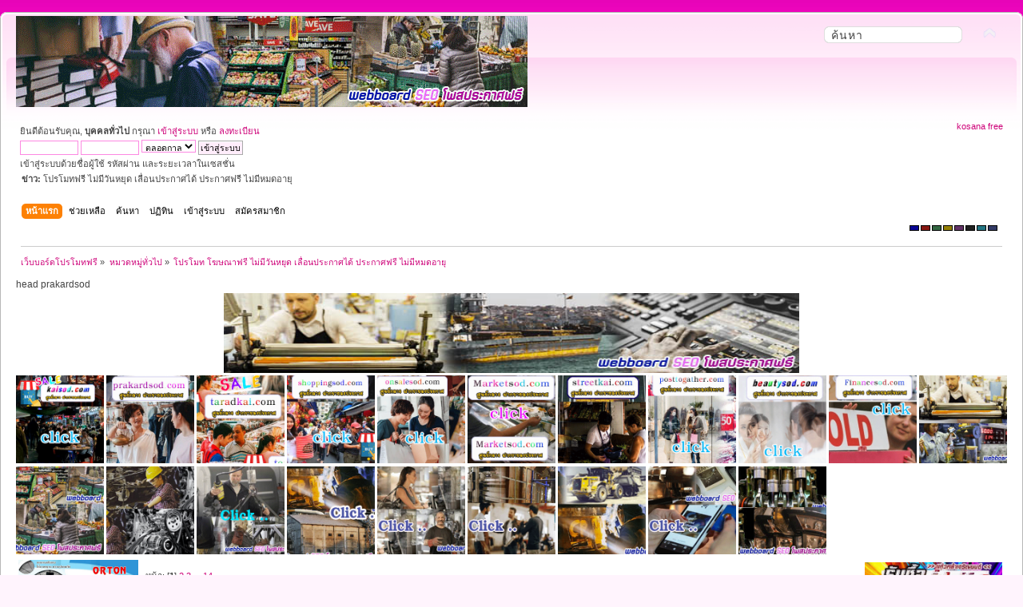

--- FILE ---
content_type: text/html; charset=UTF-8
request_url: https://kosana.xn--m3cna0bxe1a6i.com/index.php?board=1.0%22
body_size: 20801
content:
<!DOCTYPE html PUBLIC "-//W3C//DTD XHTML 1.0 Transitional//EN" "http://www.w3.org/TR/xhtml1/DTD/xhtml1-transitional.dtd">
<html xmlns="http://www.w3.org/1999/xhtml">
<head>
	<link rel="stylesheet" type="text/css" href="https://kosana.xn--m3cna0bxe1a6i.com/Themes/Curve_Multi_Color/css/index_pink.css?fin20" />
	<link rel="stylesheet" type="text/css" href="https://kosana.xn--m3cna0bxe1a6i.com/Themes/default/css/webkit.css" />
	<script type="text/javascript" src="https://kosana.xn--m3cna0bxe1a6i.com/Themes/default/scripts/script.js?fin20"></script>
	<script type="text/javascript" src="https://kosana.xn--m3cna0bxe1a6i.com/Themes/Curve_Multi_Color/scripts/theme.js?fin20"></script>
	<script type="text/javascript"><!-- // --><![CDATA[
		var smf_theme_url = "https://kosana.xn--m3cna0bxe1a6i.com/Themes/Curve_Multi_Color";
		var smf_default_theme_url = "https://kosana.xn--m3cna0bxe1a6i.com/Themes/default";
		var smf_images_url = "https://kosana.xn--m3cna0bxe1a6i.com/Themes/Curve_Multi_Color/images";
		var smf_scripturl = "https://kosana.xn--m3cna0bxe1a6i.com/index.php?PHPSESSID=66279d1758ae21c6d2ca5074c6d37dd6&amp;";
		var smf_iso_case_folding = false;
		var smf_charset = "UTF-8";
		var ajax_notification_text = "กำลังโหลด...";
		var ajax_notification_cancel_text = "ยกเลิก";
	// ]]></script>
	<meta http-equiv="Content-Type" content="text/html; charset=UTF-8" />
	<meta name="description" content="โปรโมท โฆษณาฟรี ไม่มีวันหยุด เลื่อนประกาศได้ ประกาศฟรี ไม่มีหมดอายุ" />
	<meta name="keywords" content="เว็บบอร์ดโปรโมทฟรี,ฟรีแลนซ์โพสต์ฟรี" />
	<title>โปรโมท โฆษณาฟรี ไม่มีวันหยุด เลื่อนประกาศได้ ประกาศฟรี ไม่มีหมดอายุ</title>
	<link rel="canonical" href="https://kosana.xn--m3cna0bxe1a6i.com/index.php?board=1.0" />
	<link rel="help" href="https://kosana.xn--m3cna0bxe1a6i.com/index.php?PHPSESSID=66279d1758ae21c6d2ca5074c6d37dd6&amp;action=help" />
	<link rel="search" href="https://kosana.xn--m3cna0bxe1a6i.com/index.php?PHPSESSID=66279d1758ae21c6d2ca5074c6d37dd6&amp;action=search" />
	<link rel="contents" href="https://kosana.xn--m3cna0bxe1a6i.com/index.php?PHPSESSID=66279d1758ae21c6d2ca5074c6d37dd6&amp;" />
	<link rel="alternate" type="application/rss+xml" title="เว็บบอร์ดโปรโมทฟรี - RSS" href="https://kosana.xn--m3cna0bxe1a6i.com/index.php?PHPSESSID=66279d1758ae21c6d2ca5074c6d37dd6&amp;type=rss;action=.xml" />
	<link rel="index" href="https://kosana.xn--m3cna0bxe1a6i.com/index.php/board,1.0.html?PHPSESSID=66279d1758ae21c6d2ca5074c6d37dd6" />
</head>
<body>
<div id="wrapper" style="width: 100%">
	<div id="header"><div class="frame">
		<div id="top_section">
			<h1 class="forumtitle">
				<a href="https://kosana.xn--m3cna0bxe1a6i.com/index.php?PHPSESSID=66279d1758ae21c6d2ca5074c6d37dd6&amp;"><img src="https://blogger.googleusercontent.com/img/b/R29vZ2xl/AVvXsEj2qAMWckAsWGkV6lXNLu302q9Sob_XTpi_0HmiHEejggLyKsFyvD5ymLz_vesIUQchc4kf0yglCb3IWhZlnuXEK3CROsPbU94b2U-CtkcWS36sNreb_aQ5EqJrd2FrtTlBLCBK1Sv1hwmnlewX29DSnNm4BLL4GWKQfAmjFF-jmp4LLy_5Ti55MhafiP8b/s16000/%E0%B9%82%E0%B8%9E%E0%B8%AA%E0%B9%80%E0%B8%A7%E0%B8%9A%E0%B8%9A%E0%B8%AD%E0%B8%A3%E0%B9%8C%E0%B8%94%E0%B8%9F%E0%B8%A3%E0%B8%B55.gif" alt="เว็บบอร์ดโปรโมทฟรี" /></a>
			</h1>
			<img id="upshrink" src="https://kosana.xn--m3cna0bxe1a6i.com/Themes/Curve_Multi_Color/images/upshrink.png" alt="*" title="หดหรือขยายหัวข้อ" style="display: none;" />
      <div class="searchblock">
			<form action="https://kosana.xn--m3cna0bxe1a6i.com/index.php?PHPSESSID=66279d1758ae21c6d2ca5074c6d37dd6&amp;action=search2" method="post" accept-charset="UTF-8">
			<input type="text" name="search" class="inputbox" value="ค้นหา" onfocus="this.value = '';" onblur="if(this.value=='') this.value='ค้นหา';" />
			<input type="hidden" name="advanced" value="0" />
			<input type="hidden" name="brd[1]" value="1" />
	    </form></div>
		</div>
<div id="upper_section" class="middletext">
			<div class="user">
		<br/>
				<script type="text/javascript" src="https://kosana.xn--m3cna0bxe1a6i.com/Themes/default/scripts/sha1.js"></script>
				<form id="guest_form" action="https://kosana.xn--m3cna0bxe1a6i.com/index.php?PHPSESSID=66279d1758ae21c6d2ca5074c6d37dd6&amp;action=login2" method="post" accept-charset="UTF-8"  onsubmit="hashLoginPassword(this, '393406b2e83efc4c27128f294ce44d9b');">
					<div class="info">ยินดีต้อนรับคุณ, <b>บุคคลทั่วไป</b> กรุณา <a href="https://kosana.xn--m3cna0bxe1a6i.com/index.php?PHPSESSID=66279d1758ae21c6d2ca5074c6d37dd6&amp;action=login">เข้าสู่ระบบ</a> หรือ <a href="https://kosana.xn--m3cna0bxe1a6i.com/index.php?PHPSESSID=66279d1758ae21c6d2ca5074c6d37dd6&amp;action=register">ลงทะเบียน</a></div>
					<input type="text" name="user" size="10" class="input_text" />
					<input type="password" name="passwrd" size="10" class="input_password" />
					<select name="cookielength">
						<option value="60">1 ชั่วโมง</option>
						<option value="1440">1 วัน</option>
						<option value="10080">1 สัปดาห์</option>
						<option value="43200">1 เดือน</option>
						<option value="-1" selected="selected">ตลอดกาล</option>
					</select>
					<input type="submit" value="เข้าสู่ระบบ" class="button_submit" /><br />
					<div class="info">เข้าสู่ระบบด้วยชื่อผู้ใช้ รหัสผ่าน และระยะเวลาในเซสชั่น</div>
					<input type="hidden" name="hash_passwrd" value="" />
				<input type="hidden" name="e7e14501fff" value="393406b2e83efc4c27128f294ce44d9b"/></form>
			</div>
			<div><a href="https://kosana.xn--m3cna0bxe1a6i.com/index.php?PHPSESSID=66279d1758ae21c6d2ca5074c6d37dd6&amp;"><div id="siteslogan" class="floatright">kosana free</div></a>
			</div>
			<div class="news normaltext">
				<strong>ข่าว: </strong><p>โปรโมทฟรี ไม่มีวันหยุด เลื่อนประกาศได้ ประกาศฟรี ไม่มีหมดอายุ</p>
			</div>
		</div>
		<script type="text/javascript"><!-- // --><![CDATA[
			var oMainHeaderToggle = new smc_Toggle({
				bToggleEnabled: true,
				bCurrentlyCollapsed: false,
				aSwappableContainers: [
					'upper_section'
				],
				aSwapImages: [
					{
						sId: 'upshrink',
						srcExpanded: smf_images_url + '/upshrink.png',
						altExpanded: 'หดหรือขยายหัวข้อ',
						srcCollapsed: smf_images_url + '/upshrink2.png',
						altCollapsed: 'หดหรือขยายหัวข้อ'
					}
				],
				oThemeOptions: {
					bUseThemeSettings: false,
					sOptionName: 'collapse_header',
					sSessionVar: 'e7e14501fff',
					sSessionId: '393406b2e83efc4c27128f294ce44d9b'
				},
				oCookieOptions: {
					bUseCookie: true,
					sCookieName: 'upshrink'
				}
			});
		// ]]></script>
		<div id="main_menu">
			<ul class="dropmenu" id="menu_nav">
				<li id="button_home">
					<a class="active firstlevel" href="https://kosana.xn--m3cna0bxe1a6i.com/index.php?PHPSESSID=66279d1758ae21c6d2ca5074c6d37dd6&amp;">
						<span class="last firstlevel">หน้าแรก</span>
					</a>
				</li>
				<li id="button_help">
					<a class="firstlevel" href="https://kosana.xn--m3cna0bxe1a6i.com/index.php?PHPSESSID=66279d1758ae21c6d2ca5074c6d37dd6&amp;action=help">
						<span class="firstlevel">ช่วยเหลือ</span>
					</a>
				</li>
				<li id="button_search">
					<a class="firstlevel" href="https://kosana.xn--m3cna0bxe1a6i.com/index.php?PHPSESSID=66279d1758ae21c6d2ca5074c6d37dd6&amp;action=search">
						<span class="firstlevel">ค้นหา</span>
					</a>
				</li>
				<li id="button_calendar">
					<a class="firstlevel" href="https://kosana.xn--m3cna0bxe1a6i.com/index.php?PHPSESSID=66279d1758ae21c6d2ca5074c6d37dd6&amp;action=calendar">
						<span class="firstlevel">ปฏิทิน</span>
					</a>
				</li>
				<li id="button_login">
					<a class="firstlevel" href="https://kosana.xn--m3cna0bxe1a6i.com/index.php?PHPSESSID=66279d1758ae21c6d2ca5074c6d37dd6&amp;action=login">
						<span class="firstlevel">เข้าสู่ระบบ</span>
					</a>
				</li>
				<li id="button_register">
					<a class="firstlevel" href="https://kosana.xn--m3cna0bxe1a6i.com/index.php?PHPSESSID=66279d1758ae21c6d2ca5074c6d37dd6&amp;action=register">
						<span class="last firstlevel">สมัครสมาชิก</span>
					</a>
				</li>
			</ul>
		</div>
		 <div id="switcher"><a style="height:5px;width:10px;background-color:#090594;border:1px solid #000;display:inline;float:left;margin-right: 2px;" href="?variant=blue"></a><a style="height:5px;width:10px;background-color:#871812;border:1px solid #000;display:inline;float:left;margin-right: 2px;" href="?variant=red"></a><a style="height:5px;width:10px;background-color:#336642;border:1px solid #000;display:inline;float:left;margin-right: 2px;" href="?variant=green"></a><a style="height:5px;width:10px;background-color:#947f05;border:1px solid #000;display:inline;float:left;margin-right: 2px;" href="?variant=yellow"></a><a style="height:5px;width:10px;background-color:#623366;border:1px solid #000;display:inline;float:left;margin-right: 2px;" href="?variant=purple"></a><a style="height:5px;width:10px;background-color:#202020;border:1px solid #000;display:inline;float:left;margin-right: 2px;" href="?variant=grey"></a><a style="height:5px;width:10px;background-color:#237583;border:1px solid #000;display:inline;float:left;margin-right: 2px;" href="?variant=aqua"></a><a style="height:5px;width:10px;background-color:#333b66;border:1px solid #000;display:inline;float:left;margin-right: 2px;" href="?variant=iceblue"></a>
      </div>
		<br class="clear" />
	</div></div>
	<div id="content_section"><div class="frame">
		<div id="main_content_section">
	<div class="navigate_section">
		<ul>
			<li>
				<a href="https://kosana.xn--m3cna0bxe1a6i.com/index.php?PHPSESSID=66279d1758ae21c6d2ca5074c6d37dd6&amp;"><span>เว็บบอร์ดโปรโมทฟรี</span></a> &#187;
			</li>
			<li>
				<a href="https://kosana.xn--m3cna0bxe1a6i.com/index.php?PHPSESSID=66279d1758ae21c6d2ca5074c6d37dd6&amp;#c1"><span>หมวดหมู่ทั่วไป</span></a> &#187;
			</li>
			<li class="last">
				<a href="https://kosana.xn--m3cna0bxe1a6i.com/index.php/board,1.0.html?PHPSESSID=66279d1758ae21c6d2ca5074c6d37dd6"><span>โปรโมท โฆษณาฟรี ไม่มีวันหยุด เลื่อนประกาศได้ ประกาศฟรี ไม่มีหมดอายุ</span></a>
			</li>
		</ul>
	</div>head prakardsod

<table align="center">
<tr>
<td><a href="https://kosana.ผู้ผลิต.com/index.php?board=1.0"><img src="https://blogger.googleusercontent.com/img/b/R29vZ2xl/AVvXsEgmz50e69YmaMzX6DrpzutvNvQATZPEiP1taPEoT3_goaTVxE-xgtUaHqaPxQ6MDr_Kv6bxu24v7RXF-LZKid7qt4zje9yOOkgEofQ7yy7MvuI_ZsLoNCxoLhThP3Mq-T6tRdAYMu0vySBX1E1fpyk8Sb8qVx4BS-qodhPebt3D0FNHQrPVYjIvwXXtvHTN/s16000/%E0%B9%82%E0%B8%9E%E0%B8%AA%E0%B8%9F%E0%B8%A3%E0%B8%B525.jpg" width="720" height="100" /></a></td>
</tr>
</table>


<a href="https://kaisod.com/index.php/board,1.0.html"><img src="https://blogger.googleusercontent.com/img/b/R29vZ2xl/AVvXsEhHMjBuYqPCw94LYpWQxirKmj-BOCCv6dnnM2Li3ASB9pvsbC5cjwJcGI1CgW8IpXZKe-Mla-z0rFKXDER23JbiSs8vyvF6uXDaHhau4g3jUGrVkL-S7URBwEtjNpw3Fr6E-7rhei16iBE3rSBxb4qZVlbx0Ioe7PlUj8EahDWuK7jabkzShSciwr1x1A/s1600/kaisod%20%E0%B9%82%E0%B8%9E%E0%B8%AA%E0%B8%9B%E0%B8%A3%E0%B8%B0%E0%B8%81%E0%B8%B2%E0%B8%A8%E0%B8%9F%E0%B8%A3%E0%B8%B5.gif"width="110" height="110" /></a></center>

<a href="https://prakardsod.com/index.php?board=1.0"><img src="https://blogger.googleusercontent.com/img/b/R29vZ2xl/AVvXsEiTnHcO1MCQpuoklqmy3MXEhvFiskZDe0W2r8jq53K4BfB60RRrVOPdvemtVR0Pc0Arg5g68L2GEo-sm4btrVKw8WmKWzrd_EFmNKuNZVZo2gZNwTEjaJrntJTfdvMxIfKY7MPPvKWZs7VaKIJo8TNDr15Qrx3R-p4OE__ckqCH0T4ei8NM_8S-Uzm4Wg/s1600/prakardsod%20%E0%B8%A5%E0%B8%87%E0%B8%9B%E0%B8%A3%E0%B8%B0%E0%B8%81%E0%B8%B2%E0%B8%A8%E0%B8%9F%E0%B8%A3%E0%B8%B5.gif"width="110" height="110" /></a></center>

<a href="https://taradkai.com/index.php?board=1.0"><img src="https://blogger.googleusercontent.com/img/b/R29vZ2xl/AVvXsEi-mzKz1bPallN7ZYW5MJ7Wy9Si5up2EKLAmQGgGF-gHUjtDU-8iSccZjQvT57BI2vmmsT6g3neUE7SsvH_-0nE6ahHLWoKsoBTJDjmGF6c7kgazCrT-uvVfjczlYaUYGRTzQtKytY3WxvCZJ99FBIZq4jmbEqeN_QDrrEK5ChkZVcHp5VQn37NKKYX5w/s1600/taradkai%20%E0%B8%A5%E0%B8%87%E0%B8%9B%E0%B8%A3%E0%B8%B0%E0%B8%81%E0%B8%B2%E0%B8%A8%E0%B8%9F%E0%B8%A3%E0%B8%B5.gif"width="110" height="110" /></a></center>

<a href="https://shoppingsod.com/index.php?board=1.0"><img src="https://blogger.googleusercontent.com/img/b/R29vZ2xl/AVvXsEhW3632X200K-eMHHNQXdjyfN6_3RzOmBnddCuaUNDpRiEEgThKUx_5BkAJtbIIFPzPYJ2jLvrNNlvUsM8MbkshK9eN2iZNJ_VcgzzjgNhViSLEa_L81eojiaJIF96Q5ALotavX4lxumL7cp34l2nhYyVTncEkzZHCrSfXqztFJyqXE-ytaar2hY6FEPQ/s1600/shoppingsod%20%E0%B8%A5%E0%B8%87%E0%B8%9B%E0%B8%A3%E0%B8%B0%E0%B8%81%E0%B8%B2%E0%B8%A8%E0%B8%9F%E0%B8%A3%E0%B8%B5.gif"width="110" height="110" /></a></center>

<a href="https://onsalesod.com/index.php?board=1.0"><img src="https://blogger.googleusercontent.com/img/b/R29vZ2xl/AVvXsEh-cC4n_dzORPB1d6zZtXyalivlP5n9logwc4Xa9ipZFx4Qw6kyLfel9qMuZfk7zBQ9ZYLisqmaVE_yInmCWUl4ZK2W9dDO7rLm4dAQ0MwnErMR54SoF0cnTryGHoYEsEkY2KS66ZP1Hmnqn6z5wpTOOsm2KjH3tGQ9C36UaYPWAJ3DzZ5hW0ljWqCtKQ/s1600/onsalesod%20%E0%B9%82%E0%B8%9E%E0%B8%AA%E0%B8%9B%E0%B8%A3%E0%B8%B0%E0%B8%81%E0%B8%B2%E0%B8%A8%E0%B8%9F%E0%B8%A3%E0%B8%B5.gif"width="110" height="110" /></a></center>

<a href="https://marketsod.com/index.php?board=1.0"><img src="https://blogger.googleusercontent.com/img/b/R29vZ2xl/AVvXsEiSym0mR1rsc5Y2WVzLoB46gxH59uDCq7fJdwN4yeAsvWzGPlDeKxJXvzOgm4MLi1T3ubtsfKzj3JbVaGHRSiqO7gLpEDDO8PBO80g4a1C007gCJI3LE4UGYaK2q9fz5ke6nhEwEjysCKT6Haomj5VgHIqogTB3-Yv6wHHnY1P6oeBD-xQgkUZGXELTdw/s1600/Marketsod%20%E0%B9%82%E0%B8%9E%E0%B8%AA%E0%B8%9B%E0%B8%A3%E0%B8%B0%E0%B8%81%E0%B8%B2%E0%B8%A8%E0%B8%9F%E0%B8%A3%E0%B8%B5.gif"width="110" height="110" /></a></center>

<a href="https://streetkai.com/index.php?board=1.0"><img src="https://blogger.googleusercontent.com/img/b/R29vZ2xl/AVvXsEhhrOkRAjmG0lk4KkDoT6EUGmFw9M6PKeyQHhusNxEGqU8iaxR01vGi1wr8y-7Tk2djUUrzYvCwmcBigT_ikizbAf8V2PkwhjH4SsJMK5AHZYrHCFp3kJ9GTJKlSXHuxpyWK49mYWVQ5Ja-IuZbi5vOj0FKqMBaGgO4ngeDXfd188FBwWa8GzULGMpt5A/s1600/streetkai%20%E0%B8%A5%E0%B8%87%E0%B8%9B%E0%B8%A3%E0%B8%B0%E0%B8%81%E0%B8%B2%E0%B8%A8%E0%B8%9F%E0%B8%A3%E0%B8%B5.gif"width="110" height="110" /></a></center>

<a href="https://posttogather.com/index.php?board=1.0"><img src="https://blogger.googleusercontent.com/img/b/R29vZ2xl/AVvXsEjHNmJ1svNopPiLxIperb9bBHUXrGww5z2hZc98jcm6YqE0YKmgE659OGbBVx7pOD1CjjegFZlULyRvwwPD3BE_4MeAXqgZkFBHNssCMB-IzCY_ZnV7E0PGCRdzqm2Ri0tzFCKM0SZSHFG2tqiQMKHio4YnkVVgX4h36umLFOgHBA-RfXlW5lMcyaaNqA/s1600/Posttogather%E0%B8%A5%E0%B8%87%E0%B8%9B%E0%B8%A3%E0%B8%B0%E0%B8%81%E0%B8%B2%E0%B8%A8%E0%B8%9F%E0%B8%A3%E0%B8%B5.gif"width="110" height="110" /></a></center>

<a href="https://beautysod.com/index.php?board=1.0"><img src="https://blogger.googleusercontent.com/img/b/R29vZ2xl/AVvXsEhytIsQBDqTQfwQaHtyRpQ1ljcf772Gw6pqop5htEUdv_k62-YW2B8aaS9nLAM2lme9IrJvkO3zE71p-rJXDZkRqYA0pBAisQb-rsZ9sK3O4bibUPsdq66pX3leYYzKjrLAADxdnqZyICHgwm9aQ193Mq9heGyyKgIICqSDbLa1ltZUp2tca340PrAy3g/s1600/beautysod%20%E0%B9%82%E0%B8%9E%E0%B8%AA%E0%B8%9B%E0%B8%A3%E0%B8%B0%E0%B8%81%E0%B8%B2%E0%B8%A8%E0%B8%9F%E0%B8%A3%E0%B8%B5.gif"width="110" height="110" /></a></center>

<a href="https://financesod.com/index.php?board=1.0"><img src="https://blogger.googleusercontent.com/img/b/R29vZ2xl/AVvXsEhKSuf0F82IF5Rwo1kfBNOscxI_HGBYSCQcgo-zHKgP9zlIJL_PAJ9zKEwSZuHMwPyqIVmCES-TEOkRndF-8kOgYy2ejqw9CJK2EHwNC_c3PQbeXhWN0XeT5NLDGh5jd4JdZNW_kXD7_pMtOakIeStrgBz8XaLmqxaWYeLeSvOL12Zx3EZ9tVX3wldBzg/s1600/Financesod%20%E0%B9%82%E0%B8%9E%E0%B8%AA%E0%B8%9B%E0%B8%A3%E0%B8%B0%E0%B8%81%E0%B8%B2%E0%B8%A8%E0%B8%9F%E0%B8%A3%E0%B8%B5.gif"width="110" height="110" /></a></center>

<a href="https://โพสขาย.com/index.php/board,1.0.html"><img src="https://blogger.googleusercontent.com/img/b/R29vZ2xl/AVvXsEhCjrfuyiy-NfGUr5dwId2vYKTAv_o_CnnEiNlfYuy7hQdaKCCWE_DTW7vLreCcjNHMmXwd9JuOdtlDs9tJR-_o0HlxU01_AXIn9OWvJ_FqeFtyePGPQhuZzmUVYhYx5RAxe9wDplPoM0pCNvJI3l4jCRhxn1NI4lw89FAlzddE1sZmizWyfnzgB1SwkI4-/s1600/%E0%B9%82%E0%B8%9E%E0%B8%AA1.gif"width="110" height="110" /></a></center>

<a href="https://ผู้ผลิต.com/index.php?board=1.0"><img src="https://blogger.googleusercontent.com/img/b/R29vZ2xl/AVvXsEh-Yxg9Q-BFzHFejpEBmoZv820B-WH7gFPfXiKd98KwrUBsOeid-rphz3dCnds0V2-gULugP-VP00FC4W72U7_0kli4ZdkF43qTu1zz8RnL7Qf9CRHON1xcJyTZ3IcFjuNJZzq8VysSUDy2c6HrIuMz9JVM4r1wjSkSMQS-qV9tR8m1d8ToQSqujIhlXmMT/s1600/%E0%B9%82%E0%B8%9E%E0%B8%AA7.gif"width="110" height="110" /></a></center>

<a href="https://สินค้าโปรโมชั่น.com/index.php?board=1.0"><img src="https://blogger.googleusercontent.com/img/b/R29vZ2xl/AVvXsEhtyd8k6p0OGDsHAMeUfYarXzV9xcvru6U7IQD5fzo94JxpQT6gFLC6FU76T9MSolwOjRjT48eORIEAP5hBl_NYIEi_aG43ei2BSOfEm3H4mzpK26L3FB4-8Lpx45rcbd2hYR8Mh1_pYBYQol84k1EBzvhgdU2aq1acQHQQc7hqCzwC_Njx-p1c6AlEaYMU/s1600/%E0%B9%82%E0%B8%9E%E0%B8%AA10.gif"width="110" height="110" /></a></center>

<a href="https://สินค้าโรงงาน.com/index.php?board=1.0"><img src="https://blogger.googleusercontent.com/img/b/R29vZ2xl/AVvXsEgaddNCVcs6a9jld0i9d41F18HCbAbPKXXL_o18SPsYx06IcBniYgO1UkmIHwpoNAEgnDxmTvStbD8Ag4EPH93CVoSJ8sbBHv1f1DX-GIGTaYiqra3QP--ZmhPHapN9OY-1kH7E_u4yp3vlRwMQgd1cZE7bzFlbAEmQg0vLg9Kj3er4r9yotjQm-XK8oFVN/s1600/%E0%B9%82%E0%B8%9E%E0%B8%AA2.gif"width="110" height="110" /></a></center>

<a href="https://ผู้ผลิตสินค้า.com/index.php?board=1.0"><img src="https://blogger.googleusercontent.com/img/b/R29vZ2xl/AVvXsEhfStBmaSSrI9LUcF7Nbrm9bxkEpJXdgMUKsx8XgQSKM_iKCHy2kjQufyFNdbVixqdyl595gFVmsly02N7m94lOX7MMfn0kVwhfQRiccPipIvnHw8gSy0TtE8lvUlZw-lbTksehdGjIcVkdTzzFYTb6Sap8tbPN8oRKCFOnsvUUu5Fa34tOv2i8B0hPTmdC/s1600/%E0%B9%82%E0%B8%9E%E0%B8%AA17.gif"width="110" height="110" /></a></center>

<a href="https://เครื่องจักรอุตสาหกรรม.com/index.php/board,1.0.html"><img src="https://blogger.googleusercontent.com/img/b/R29vZ2xl/AVvXsEglsiN5-uzqgIvIa8kOc5zxbykjOuEfy-VTxL3RU44rAzkL3hY0o7Mwjcs9q_QF2ZtMVL3AVtMx72L9HVfuW53eI8fNNMxwHXxLihNnuaU7i3xisYjq7dWEodoYpg9UX5Pe6EUZmNXQ9buCLdHdltYIReZFCrRR_WouPeBabbkpMiOeQ_hyAbDI88sqHhl5/s1600/%E0%B9%82%E0%B8%9E%E0%B8%AA20.gif"width="110" height="110" /></a></center>

<a href="https://ขายในไทย.com/index.php/board,1.0.html"><img src="https://blogger.googleusercontent.com/img/b/R29vZ2xl/AVvXsEjHTNDVb5XFMCSYQ3sW0ud_H02weOpFCsonZIbobDrKap0W6qinroYgkA6ugNco_X6Du9uuzAY4-5GlwlLQ6C7ibk-DpRINyKi18cgsHg2rw9VUOAsGAbOKrb1Guj6uTTajShgYYlZv1cGhiTmowNTIH1WXvXFLh2gf45NBbR50pISTHOkCv-MqFarEp_Q7/s1600/%E0%B9%82%E0%B8%9E%E0%B8%AA19.gif"width="110" height="110" /></a></center>

<a href="https://โรงงานอุตสาหกรรม.com/index.php?board=1.0"><img src="https://blogger.googleusercontent.com/img/b/R29vZ2xl/AVvXsEjsaYAKNoJRr3jvgF5WVfDmK8Pbu-yIxeWTlXtulVWjsWWx8leVIg-AXS7M2uuTugYBZ7R5r2RoBdXzrOYrxKP-_-EHr7q7sy6EJ0x2HsZoBeuRrpCIqhrGhqWimIHmR1GNp0eJG02FwIWZClR8dETpJxL0RXsoRyzHosG3AZwaymZ47h7NS3NvMrxtBDfy/s1600/%E0%B9%82%E0%B8%9E%E0%B8%AA12.gif"width="110" height="110" /></a></center>

<a href="https://สินค้าในไทย.com/index.php/board,1.0.html"><img src="https://blogger.googleusercontent.com/img/b/R29vZ2xl/AVvXsEhnyl1AuV8DyCLO0w9OuDOslRSMrlygA5w4N99r8Ky9tazJuYyc7Tw1M9y-ANWhLn1KJdFo8diPlJhrSMB7ghKHTfwkgVKvsKFBZ9uB6kcJxgjPVeRBopcoZcLlK7RkwZsGPPu2fJrQxWkHd_keMIgmi1L8dbkn97nOWILfyXCROUW_vhJNLA9oC8Q-IZPw/s1600/%E0%B9%82%E0%B8%9E%E0%B8%AA13.gif"width="110" height="110" /></a></center>

<a href="https://ยานยนต์.com/index.php?board=1.0"><img src="https://blogger.googleusercontent.com/img/b/R29vZ2xl/AVvXsEicy5ORMfnP1hm6x4AKKfUcBkYf75dwEZr33tpYTZZKTJ4ZTbccx7B2FKWUyUwBUSD2TD3mft7eV0Y26s0O5nl89bcyd1hX2UiQgKvboLitPcZigIOlN1p-2frMK0RzP5LX0SHKjcKnLhzTtdSwwCOJTzdWCm7isB60b-uztuP-R6F6-6A0GVhJeBugdcpH/s1600/%E0%B9%82%E0%B8%9E%E0%B8%AA11.gif"width="110" height="110" /></a></center>
<table><tr><td valign="top"><center><a href="https://beautysod.com/index.php/topic,5104
"><img src="https://blogger.googleusercontent.com/img/b/R29vZ2xl/AVvXsEg72fO31xTlw1LZljjMgwtlwK5lztFWR9izbpzr7na9Ujecx-XmjbStXTD3pCOMxbDnaw1YYP_2yjHAy8dZmhmMXAxQOzQyqN5H2PA4MWCWfb0Dzy1VvBHJLGGkrm-s3xid-XFPvBEDNrU_XrrnqwXSiOlgxDLz06BhEOGAcYasgpXJajOFDbxocBayKQ/s16000/%E0%B8%9E%E0%B8%B1%E0%B8%94%E0%B8%A5%E0%B8%A1%E0%B9%82%E0%B8%A3%E0%B8%87%E0%B8%87%E0%B8%B2%E0%B8%99%2020%E0%B8%99%E0%B8%B4%E0%B9%89%E0%B8%A7.jpg"width="150" height="150" /></a></center>
<br/>
<center><a href="https://beautysod.com/index.php/topic,5239.0.html
"><img src="https://f.lnwfile.com/_/f/_raw/1g/w6/i5.jpg"width="150" height="150" /></a></center>
<br/>



<center><a href="https://beautysod.com/index.php/topic,5027.0.html
"><img src="https://do.lnwfile.com/_/do/_raw/qi/v6/oz.jpg"width="150" height="150" /></a></center>
<br/>


<center><a href="https://beautysod.com/index.php/topic,5125.0.html"><img src="https://blogger.googleusercontent.com/img/b/R29vZ2xl/AVvXsEhns9Mx7mJsaMsDEU5CdtPFwTJOb6MtEK8DZCpvMScsEKZT0KWRRb9FKwhVwXv96RQErRtYs9zIoSINHY7qbw8bm0IKY-6NvQLkjxwK1eoaWxMwYevO3rlTj7p3welD4oxFtXRb_vMdcem9mM7LIz5nprnYWDi7dtefG2DmQx-gUw9EeRQu5yLpBj7L1BM/s16000/TPCC%20FCC%20A295.jpg"width="150" height="150" /></a></center>
<br/>



<center><a href="https://beautysod.com/index.php/topic,5034.0.html"><img src="https://blogger.googleusercontent.com/img/b/R29vZ2xl/AVvXsEj1Jkqi3oXLFum8CyjnJQPIt8BQ_TGflvgoZGd60xbl1hD_ZtGzoeEUsjg4o2odkFd1I4Tab35En-P8N7ZsuhHZ_hngvRCyKpwWgK-8PrIYLQS_U8QEd6YBUzPZjzVot5qr0xsYtnNyUQqLr6fookdO4ZarL0TdeHfnKzXtEFHs2d9c_s6j7X3BabST84c/s16000/egg%20white%20619.jpg"width="150" height="150" /></a></center>
<br/>


<center><a href="https://beautysod.com/index.php/topic,4962"><img src="https://blogger.googleusercontent.com/img/b/R29vZ2xl/AVvXsEiwn4gjNJEIVC_gOk4cY9-xkhqURa8YdfsN3Hcv9GPX10oJXdDt6rkeDsfgtr9nnzHK-tpoo_NwRBMXbb0zbt6p6Y3i03g7gAy0kaHWZ7aZHW1JdXwq_gwS4uF3B_Iksws9Jn3YN9v9zez86yEZnffEI8SioUIsqLjW6Ph8TQzWBUtNY5h-1cwIHuMlJaY/s16000/Borneol%20flake%20498A.jpg"width="150" height="150" /></a></center>
<br/>


<center><a href="https://beautysod.com/index.php/topic,4954"><img src="https://blogger.googleusercontent.com/img/b/R29vZ2xl/AVvXsEgBK2b0LoHV3ynJvjRjsPpdXPTKSHM_-AuuTZfHelTdzzSFvmRAUepqjQatOhX7knBGh_sl5gpivQfEA2YkwVvlh4bW7vKJIliL1BrBxUiDpCJtu0ACspM2RjvSr2fPCYpUXqxyskQTGHAK55_qF-aRr-6D1JBvLvquv6R1zE-UzFxlOYdvURhywzOdwRE/s16000/Eucalyptus%20Oil%201020.png"width="150" height="150" /></a></center>
<br/>

<center><a href="https://beautysod.com/index.php/topic,4893.0.html"><img src="https://blogger.googleusercontent.com/img/b/R29vZ2xl/AVvXsEgbecsVot81EAfeUgUDELJHcRa9LdId6L_WgiHnOHLQUyM5AnSsJvyfEG04HkEWDD4VmufT3aiIqIkUBPx9iUGcIkrGef2Edwp59Mw2MmiTzPVvFVnqqKHMAJKLMj-dLDCUzTCQz48nJgB0oBD8Vq0KidbgciH83B6wrcJeCqtsZH-08wyH0wSmeT0zWeo/s16000/ENG%20365.jpg"width="150" height="150" /></a></center>
<br/>

<center><a href="https://beautysod.com/index.php/topic,4788.0.html"><img src="https://blogger.googleusercontent.com/img/b/R29vZ2xl/AVvXsEg8x7PDR-2myxT2K1G8qChAInyDg3cFanUP90e9ysEmU5I3hBzncJT3YFgbqEy7Lx0MALMKAt6BHX3JYlLCvpl493joegQ75Kcg1bC7w51GlGLWDwee9zz30ky5g1egMo-wwdVMZt5yLxDDcyk0up9tY4nwSbXba-aKdrQLSNxFvd4RGEFqA4bRpWCSfGg/s16000/Glycerine%20TPCC%20316.jpg"width="150" height="150" /></a></center>
<br/>


<center><a href="https://beautysod.com/index.php/topic,4743.0.html"><img src="https://blogger.googleusercontent.com/img/b/R29vZ2xl/AVvXsEgYEUkW6RarBhLp3w5AyH3qopJ59YwdXIvhSzhPnr7c-u88qZU5G6PEDE06w3seQXN1RN7UEobwlnKuMwBKqQAAiMMMqupAbiL-edYCCTcLGRSGCIWOsjtV8gr-R6HPLa3hren1x5H3WHaGChD2wm_zocGd5Z3Yx0S5DkUzKT-lARtNTbu2f80QDEvtgvs/s16000/PVC%20396.jpg"width="150" height="150" /></a></center>
<br/>


<center><a href="https://beautysod.com/index.php/topic,4697.0.html"><img src="https://blogger.googleusercontent.com/img/b/R29vZ2xl/[base64]/s16000/TPCC%20FCC%20JPG%20295.jpg"width="150" height="150" /></a></center>
<br/>


<center><a href="https://beautysod.com/index.php/topic,4668.0.html"><img src="https://blogger.googleusercontent.com/img/b/R29vZ2xl/AVvXsEiXXo60QCbdGDo-YAL_45BYG0q5pcsW4k35VSI07uo5oxQlnUlmEJKL-wvh0auJFCRBIQlH35Z8RBAW5kerweehCv5zVoF4RkmSXVqWK815Q16x4ezkqzmrFBuMgqbjZXMOBLnF_t0Dos63Folf5_waDmJIAFrbC_pSCv08aPfEhQijaPBUBLl7pWViwCM/s16000/3Astaxanthin%20506.jpg"width="150" height="150" /></a></center>
<br/>


<center><a href="https://beautysod.com/index.php/topic,4652.0.html"><img src="https://blogger.googleusercontent.com/img/b/R29vZ2xl/AVvXsEiu_7xxY7v5LJodfc6afYAp2DSo8jgwL1XXYav9SKhGJhCoJZeet61Pt_uMucazDd4pWxAumGjcb5fnz9CS9WX7hTBb4gnwY56p3eLMOOHjKLD37sZL7fF266VWXGKs8s-hEsRvTN67nUj6cAqTuriI0WaR0bkKpozEtPxq9fU9xx_62sc78vihuIsYq68/s16000/2Astaxanthin%20468.jpg"width="150" height="150" /></a></center>
<br/>

<center><a href="https://beautysod.com/index.php/topic,4614.0.html"><img src="https://blogger.googleusercontent.com/img/b/R29vZ2xl/AVvXsEgrJoSxehWw6gi_eSaakrhl1ZesrW3yuQ6YxQbYoX8jVL0SidSpQw0a4Roz4Gca3lBulUt1hvD-8JcFTkaC2cq9nQjAMT-5hdS45bcbO0b9vSVTWLfz1lI8hqPHb-ZtV6JEX0e9Ia3dOzGnrkKgs_3qvY9hyt3X-4sGmXfUiPspLGLj7ZCyHToIb1GPvNs/s16000/TPCC%20FCC%20A295.jpg"width="150" height="150" /></a></center>
<br/>


<center><a href="https://beautysod.com/index.php/topic,4593.0.html"><img src="https://blogger.googleusercontent.com/img/b/R29vZ2xl/AVvXsEi4FLabb-kCUq7wm0zSdfqYHwWoVctEfU9CQOP6BsNF587sa1BCvPnp_luM_h9v-qxOjr2YIYp0DkUgC18MBvmx6HEvkJPhgDi72XJlG7WAjS3cNRwtkUSGNZy6V6w6A1QgegDl45AYIjCvkFJgGh84DQwik_vxTW-FBzwQPV2kw0-P6wiCLvJ7_O9sP44/s16000/Astaxanthin%20TEL%20034854888.jpg"width="150" height="150" /></a></center>
<br/>


<center><a href="https://beautysod.com/index.php/topic,4573.0.html"><img src="https://blogger.googleusercontent.com/img/b/R29vZ2xl/AVvXsEjX-GK8ChR4aqdvUBMPIWEkpvt1R5OaHkBQtPLW4z_oWYMgd_UHDLKQwBfZ-pkeA4Yqz5eIO1zkd1gnq3DRRQO4zIcqs187JoZWGAcolF7lD6UhGVoGx-i-w4raQGkxiGfoaWX5FEpO3g5mrCBxphq6qqbj4CHzLG_R8U1R280KZUyydyyg5AED7Mn2HLk/s16000/Astaxanthin%20TEL%200800160016.jpg"width="150" height="150" /></a></center>
<br/>

<center><a href="https://beautysod.com/index.php/topic,4509.0.html"><img src="https://blogger.googleusercontent.com/img/b/R29vZ2xl/AVvXsEiXXo60QCbdGDo-YAL_45BYG0q5pcsW4k35VSI07uo5oxQlnUlmEJKL-wvh0auJFCRBIQlH35Z8RBAW5kerweehCv5zVoF4RkmSXVqWK815Q16x4ezkqzmrFBuMgqbjZXMOBLnF_t0Dos63Folf5_waDmJIAFrbC_pSCv08aPfEhQijaPBUBLl7pWViwCM/s16000/3Astaxanthin%20506.jpg"width="150" height="150" /></a></center>
<br/>


<center><a href="https://beautysod.com/index.php/topic,4478.0.html"><img src="https://blogger.googleusercontent.com/img/b/R29vZ2xl/AVvXsEi4FLabb-kCUq7wm0zSdfqYHwWoVctEfU9CQOP6BsNF587sa1BCvPnp_luM_h9v-qxOjr2YIYp0DkUgC18MBvmx6HEvkJPhgDi72XJlG7WAjS3cNRwtkUSGNZy6V6w6A1QgegDl45AYIjCvkFJgGh84DQwik_vxTW-FBzwQPV2kw0-P6wiCLvJ7_O9sP44/s16000/Astaxanthin%20TEL%20034854888.jpg"width="150" height="150" /></a></center>
<br/>
</td><td width="100%" valign="top"><table><tr><td width="100%" valign="top">
	<a id="top"></a>
	<div class="pagesection">
		<div class="pagelinks floatleft">หน้า: [<strong>1</strong>] <a class="navPages" href="https://kosana.xn--m3cna0bxe1a6i.com/index.php/board,1.20.html?PHPSESSID=66279d1758ae21c6d2ca5074c6d37dd6">2</a> <a class="navPages" href="https://kosana.xn--m3cna0bxe1a6i.com/index.php/board,1.40.html?PHPSESSID=66279d1758ae21c6d2ca5074c6d37dd6">3</a> <span style="font-weight: bold;" onclick="expandPages(this, 'https://kosana.xn--m3cna0bxe1a6i.com/index.php?board=1.%1$d', 60, 260, 20);" onmouseover="this.style.cursor='pointer';"> ... </span><a class="navPages" href="https://kosana.xn--m3cna0bxe1a6i.com/index.php/board,1.260.html?PHPSESSID=66279d1758ae21c6d2ca5074c6d37dd6">14</a> </div>
		
	</div>
	<div class="tborder topic_table" id="messageindex">
		<table class="table_grid" cellspacing="0">
			<thead>
				<tr class="catbg">
					<th scope="col" class="first_th" width="8%" colspan="3">&nbsp;</th>
					<th scope="col" class="lefttext"><a href="https://kosana.xn--m3cna0bxe1a6i.com/index.php/board,1.0/sort,subject.html?PHPSESSID=66279d1758ae21c6d2ca5074c6d37dd6">หัวข้อ</a> / <a href="https://kosana.xn--m3cna0bxe1a6i.com/index.php/board,1.0/sort,starter.html?PHPSESSID=66279d1758ae21c6d2ca5074c6d37dd6">เริ่มโดย</a></th>
					<th scope="col" width="14%"><a href="https://kosana.xn--m3cna0bxe1a6i.com/index.php/board,1.0/sort,replies.html?PHPSESSID=66279d1758ae21c6d2ca5074c6d37dd6">ตอบ</a> / <a href="https://kosana.xn--m3cna0bxe1a6i.com/index.php/board,1.0/sort,views.html?PHPSESSID=66279d1758ae21c6d2ca5074c6d37dd6">อ่าน</a></th>
					<th scope="col" class="lefttext last_th" width="22%"><a href="https://kosana.xn--m3cna0bxe1a6i.com/index.php/board,1.0/sort,last_post.html?PHPSESSID=66279d1758ae21c6d2ca5074c6d37dd6">กระทู้ล่าสุด <img src="https://kosana.xn--m3cna0bxe1a6i.com/Themes/Curve_Multi_Color/images/sort_down.gif" alt="" /></a></th>
				</tr>
			</thead>
			<tbody>
				<tr>
					<td class="icon1 stickybg">
						<img src="https://kosana.xn--m3cna0bxe1a6i.com/Themes/Curve_Multi_Color/images/topic/normal_post_sticky.gif" alt="" />
					</td>
					<td class="icon2 stickybg">
						<img src="https://kosana.xn--m3cna0bxe1a6i.com/Themes/Curve_Multi_Color/images/post/xx.gif" alt="" />
					</td><td class="windowbg2" valign="middle" align="center"><a href="https://kosana.xn--m3cna0bxe1a6i.com/index.php/topic,16.0.html?PHPSESSID=66279d1758ae21c6d2ca5074c6d37dd6"><img src="https://blogger.googleusercontent.com/img/b/R29vZ2xl/AVvXsEhfStBmaSSrI9LUcF7Nbrm9bxkEpJXdgMUKsx8XgQSKM_iKCHy2kjQufyFNdbVixqdyl595gFVmsly02N7m94lOX7MMfn0kVwhfQRiccPipIvnHw8gSy0TtE8lvUlZw-lbTksehdGjIcVkdTzzFYTb6Sap8tbPN8oRKCFOnsvUUu5Fa34tOv2i8B0hPTmdC/s1600/%E0%B9%82%E0%B8%9E%E0%B8%AA17.gif" width="120" height="120" alt="" /></a></td>

					<td class="subject stickybg2">
						<div >
							<strong><span id="msg_41"><a href="https://kosana.xn--m3cna0bxe1a6i.com/index.php/topic,16.0.html?PHPSESSID=66279d1758ae21c6d2ca5074c6d37dd6">เวบบอร์ดโพสต์ฟรี ลงประกาศฟรี โพสง่าย รองรับ SEO  และ youtube , โพสเว็บฟรี</a></span></strong>
							<p>เริ่มโดย <a href="https://kosana.xn--m3cna0bxe1a6i.com/index.php?PHPSESSID=66279d1758ae21c6d2ca5074c6d37dd6&amp;action=profile;u=5" title="ดูรายละเอียดของ postkosana">postkosana</a>
								<small id="pages41"></small>
							</p>
						</div>
					</td>
					<td class="stats stickybg">
						1 ตอบ
						<br />
						35541 อ่าน
					</td>
					<td class="lastpost stickybg2">
						<a href="https://kosana.xn--m3cna0bxe1a6i.com/index.php/topic,16.0.html?PHPSESSID=66279d1758ae21c6d2ca5074c6d37dd6#msg43513"><img src="https://kosana.xn--m3cna0bxe1a6i.com/Themes/Curve_Multi_Color/images/icons/last_post.gif" alt="กระทู้ล่าสุด" title="กระทู้ล่าสุด" /></a>
						วันที่ 11 พฤษภาคม  2024, 03:47:33 น.<br />
						โดย xaphyr
					</td>
				</tr>
				<tr>
					<td class="icon1 windowbg">
						<img src="https://kosana.xn--m3cna0bxe1a6i.com/Themes/Curve_Multi_Color/images/topic/normal_post.gif" alt="" />
					</td>
					<td class="icon2 windowbg">
						<img src="https://kosana.xn--m3cna0bxe1a6i.com/Themes/Curve_Multi_Color/images/post/xx.gif" alt="" />
					</td><td class="windowbg2" valign="middle" align="center"><a href="https://kosana.xn--m3cna0bxe1a6i.com/index.php/topic,7258.0.html?PHPSESSID=66279d1758ae21c6d2ca5074c6d37dd6"><img src="https://blogger.googleusercontent.com/img/b/R29vZ2xl/AVvXsEgE-cd4R8H5n6LoCLaS7Twn0Q00Ri9YAvBLK0ib81OcBY39F8BtUHiKVndLFZqLJ4Qoeh4VTRl_FCdCXB0A47ovpgPGJHGpbWPMhzBnZPUx3Dj-Izg2Fd60dt7qVH9uwbAk4Oe5oxxhw18q34c1yhGIomWd1KLLbU9wgv3fiVKtKt61lZBh2SCy-ydZk2gD/s16000/%E0%B8%A3%E0%B8%96%E0%B8%9A%E0%B8%A3%E0%B8%A3%E0%B8%97%E0%B8%B8%E0%B8%81%E0%B8%A3%E0%B8%B1%E0%B8%9A%E0%B8%88%E0%B9%89%E0%B8%B2%E0%B8%87%E0%B9%84%E0%B8%9B%E0%B8%A5%E0%B8%B2%E0%B8%A7%209.jpg" width="120" height="120" alt="" /></a></td>

					<td class="subject windowbg2">
						<div >
							<span id="msg_187316"><a href="https://kosana.xn--m3cna0bxe1a6i.com/index.php/topic,7258.0.html?PHPSESSID=66279d1758ae21c6d2ca5074c6d37dd6">รถรับจ้างไปลาว รถบรรทุกส่งของไปลาว โทร/ไลน์ 098-9716531 พร้อมทำพิธีการผ่านแดน</a></span>
							<p>เริ่มโดย <a href="https://kosana.xn--m3cna0bxe1a6i.com/index.php?PHPSESSID=66279d1758ae21c6d2ca5074c6d37dd6&amp;action=profile;u=26" title="ดูรายละเอียดของ coolprodee1">coolprodee1</a>
								<small id="pages187316"></small>
							</p>
						</div>
					</td>
					<td class="stats windowbg">
						9 ตอบ
						<br />
						484 อ่าน
					</td>
					<td class="lastpost windowbg2">
						<a href="https://kosana.xn--m3cna0bxe1a6i.com/index.php/topic,7258.0.html?PHPSESSID=66279d1758ae21c6d2ca5074c6d37dd6#msg190562"><img src="https://kosana.xn--m3cna0bxe1a6i.com/Themes/Curve_Multi_Color/images/icons/last_post.gif" alt="กระทู้ล่าสุด" title="กระทู้ล่าสุด" /></a>
						<b>วันนี้</b> เวลา 11:46:51<br />
						โดย <a href="https://kosana.xn--m3cna0bxe1a6i.com/index.php?PHPSESSID=66279d1758ae21c6d2ca5074c6d37dd6&amp;action=profile;u=26">coolprodee1</a>
					</td>
				</tr>
				<tr>
					<td class="icon1 windowbg">
						<img src="https://kosana.xn--m3cna0bxe1a6i.com/Themes/Curve_Multi_Color/images/topic/veryhot_post.gif" alt="" />
					</td>
					<td class="icon2 windowbg">
						<img src="https://kosana.xn--m3cna0bxe1a6i.com/Themes/Curve_Multi_Color/images/post/xx.gif" alt="" />
					</td><td class="windowbg2" valign="middle" align="center"><a href="https://kosana.xn--m3cna0bxe1a6i.com/index.php/topic,6780.0.html?PHPSESSID=66279d1758ae21c6d2ca5074c6d37dd6"><img src="https://blogger.googleusercontent.com/img/b/R29vZ2xl/[base64]/s16000/%E0%B8%A3%E0%B8%B1%E0%B8%9A%E0%B8%89%E0%B8%B5%E0%B8%94%E0%B8%9B%E0%B8%A5%E0%B8%A7%E0%B8%81%E0%B8%82%E0%B8%AD%E0%B8%99%E0%B9%81%E0%B8%81%E0%B9%88%E0%B8%99%201.jpg" width="120" height="120" alt="" /></a></td>

					<td class="subject windowbg2">
						<div >
							<span id="msg_169811"><a href="https://kosana.xn--m3cna0bxe1a6i.com/index.php/topic,6780.0.html?PHPSESSID=66279d1758ae21c6d2ca5074c6d37dd6">รับฉีดปลวกระบบเหยื่อขอนแก่น กำจัดปลวกก่อนวางท่อ อัดน้ำยาเคมีกำจัดปลวกทั่วอีสาน.</a></span>
							<p>เริ่มโดย <a href="https://kosana.xn--m3cna0bxe1a6i.com/index.php?PHPSESSID=66279d1758ae21c6d2ca5074c6d37dd6&amp;action=profile;u=164" title="ดูรายละเอียดของ dilive11">dilive11</a>
								<small id="pages169811">&#171; <a class="navPages" href="https://kosana.xn--m3cna0bxe1a6i.com/index.php/topic,6780.0.html?PHPSESSID=66279d1758ae21c6d2ca5074c6d37dd6">1</a> <a class="navPages" href="https://kosana.xn--m3cna0bxe1a6i.com/index.php/topic,6780.15.html?PHPSESSID=66279d1758ae21c6d2ca5074c6d37dd6">2</a> <a class="navPages" href="https://kosana.xn--m3cna0bxe1a6i.com/index.php/topic,6780.30.html?PHPSESSID=66279d1758ae21c6d2ca5074c6d37dd6">3</a> <span style="font-weight: bold;" onclick="expandPages(this, 'https://kosana.xn--m3cna0bxe1a6i.com/index.php?topic=6780.%1$d', 45, 75, 15);" onmouseover="this.style.cursor='pointer';"> ... </span><a class="navPages" href="https://kosana.xn--m3cna0bxe1a6i.com/index.php/topic,6780.75.html?PHPSESSID=66279d1758ae21c6d2ca5074c6d37dd6">6</a>  &#187;</small>
							</p>
						</div>
					</td>
					<td class="stats windowbg">
						79 ตอบ
						<br />
						4141 อ่าน
					</td>
					<td class="lastpost windowbg2">
						<a href="https://kosana.xn--m3cna0bxe1a6i.com/index.php/topic,6780.75.html?PHPSESSID=66279d1758ae21c6d2ca5074c6d37dd6#msg190561"><img src="https://kosana.xn--m3cna0bxe1a6i.com/Themes/Curve_Multi_Color/images/icons/last_post.gif" alt="กระทู้ล่าสุด" title="กระทู้ล่าสุด" /></a>
						<b>วันนี้</b> เวลา 11:46:14<br />
						โดย <a href="https://kosana.xn--m3cna0bxe1a6i.com/index.php?PHPSESSID=66279d1758ae21c6d2ca5074c6d37dd6&amp;action=profile;u=164">dilive11</a>
					</td>
				</tr>
				<tr>
					<td class="icon1 windowbg">
						<img src="https://kosana.xn--m3cna0bxe1a6i.com/Themes/Curve_Multi_Color/images/topic/veryhot_post.gif" alt="" />
					</td>
					<td class="icon2 windowbg">
						<img src="https://kosana.xn--m3cna0bxe1a6i.com/Themes/Curve_Multi_Color/images/post/xx.gif" alt="" />
					</td><td class="windowbg2" valign="middle" align="center"><a href="https://kosana.xn--m3cna0bxe1a6i.com/index.php/topic,6798.0.html?PHPSESSID=66279d1758ae21c6d2ca5074c6d37dd6"><img src="https://cu.lnwfile.com/_/cu/_raw/pu/jr/21.jpg" width="120" height="120" alt="" /></a></td>

					<td class="subject windowbg2">
						<div >
							<span id="msg_170389"><a href="https://kosana.xn--m3cna0bxe1a6i.com/index.php/topic,6798.0.html?PHPSESSID=66279d1758ae21c6d2ca5074c6d37dd6">พัดลมฟาร์ม EXHAUST FAN | พัดลมฟาร์มดูดอากาศ ติดผนัง 220V/380V สำหรับโรงงาน</a></span>
							<p>เริ่มโดย <a href="https://kosana.xn--m3cna0bxe1a6i.com/index.php?PHPSESSID=66279d1758ae21c6d2ca5074c6d37dd6&amp;action=profile;u=75" title="ดูรายละเอียดของ memieray1">memieray1</a>
								<small id="pages170389">&#171; <a class="navPages" href="https://kosana.xn--m3cna0bxe1a6i.com/index.php/topic,6798.0.html?PHPSESSID=66279d1758ae21c6d2ca5074c6d37dd6">1</a> <a class="navPages" href="https://kosana.xn--m3cna0bxe1a6i.com/index.php/topic,6798.15.html?PHPSESSID=66279d1758ae21c6d2ca5074c6d37dd6">2</a> <a class="navPages" href="https://kosana.xn--m3cna0bxe1a6i.com/index.php/topic,6798.30.html?PHPSESSID=66279d1758ae21c6d2ca5074c6d37dd6">3</a> <span style="font-weight: bold;" onclick="expandPages(this, 'https://kosana.xn--m3cna0bxe1a6i.com/index.php?topic=6798.%1$d', 45, 60, 15);" onmouseover="this.style.cursor='pointer';"> ... </span><a class="navPages" href="https://kosana.xn--m3cna0bxe1a6i.com/index.php/topic,6798.60.html?PHPSESSID=66279d1758ae21c6d2ca5074c6d37dd6">5</a>  &#187;</small>
							</p>
						</div>
					</td>
					<td class="stats windowbg">
						60 ตอบ
						<br />
						2988 อ่าน
					</td>
					<td class="lastpost windowbg2">
						<a href="https://kosana.xn--m3cna0bxe1a6i.com/index.php/topic,6798.60.html?PHPSESSID=66279d1758ae21c6d2ca5074c6d37dd6#msg190560"><img src="https://kosana.xn--m3cna0bxe1a6i.com/Themes/Curve_Multi_Color/images/icons/last_post.gif" alt="กระทู้ล่าสุด" title="กระทู้ล่าสุด" /></a>
						<b>วันนี้</b> เวลา 11:45:35<br />
						โดย <a href="https://kosana.xn--m3cna0bxe1a6i.com/index.php?PHPSESSID=66279d1758ae21c6d2ca5074c6d37dd6&amp;action=profile;u=75">memieray1</a>
					</td>
				</tr>
				<tr>
					<td class="icon1 windowbg">
						<img src="https://kosana.xn--m3cna0bxe1a6i.com/Themes/Curve_Multi_Color/images/topic/veryhot_post.gif" alt="" />
					</td>
					<td class="icon2 windowbg">
						<img src="https://kosana.xn--m3cna0bxe1a6i.com/Themes/Curve_Multi_Color/images/post/xx.gif" alt="" />
					</td><td class="windowbg2" valign="middle" align="center"><a href="https://kosana.xn--m3cna0bxe1a6i.com/index.php/topic,3386.0.html?PHPSESSID=66279d1758ae21c6d2ca5074c6d37dd6"><img src="https://blogger.googleusercontent.com/img/b/R29vZ2xl/[base64]/s16000/%E0%B8%8A%E0%B8%B4%E0%B8%87%E0%B8%8A%E0%B9%89%E0%B8%B2%E0%B9%80%E0%B8%AB%E0%B8%A5%E0%B9%87%E0%B8%81-%E0%B9%80%E0%B8%84%E0%B8%A3%E0%B8%B7%E0%B9%88%E0%B8%AD%E0%B8%87%E0%B9%80%E0%B8%A5%E0%B9%88%E0%B8%99%E0%B8%AA%E0%B8%99%E0%B8%B2%E0%B8%A1.gif" width="120" height="120" alt="" /></a></td>

					<td class="subject windowbg2">
						<div >
							<span id="msg_76523"><a href="https://kosana.xn--m3cna0bxe1a6i.com/index.php/topic,3386.0.html?PHPSESSID=66279d1758ae21c6d2ca5074c6d37dd6">เครื่องเล่นสนามแบบเหล็ก  ชิงช้าสำหรับโรงเรียน สวนสาธารณะ  ชิงช้าเหล็กราคาถูก</a></span>
							<p>เริ่มโดย <a href="https://kosana.xn--m3cna0bxe1a6i.com/index.php?PHPSESSID=66279d1758ae21c6d2ca5074c6d37dd6&amp;action=profile;u=10" title="ดูรายละเอียดของ banddyes1">banddyes1</a>
								<small id="pages76523">&#171; <a class="navPages" href="https://kosana.xn--m3cna0bxe1a6i.com/index.php/topic,3386.0.html?PHPSESSID=66279d1758ae21c6d2ca5074c6d37dd6">1</a> <a class="navPages" href="https://kosana.xn--m3cna0bxe1a6i.com/index.php/topic,3386.15.html?PHPSESSID=66279d1758ae21c6d2ca5074c6d37dd6">2</a> <a class="navPages" href="https://kosana.xn--m3cna0bxe1a6i.com/index.php/topic,3386.30.html?PHPSESSID=66279d1758ae21c6d2ca5074c6d37dd6">3</a> <span style="font-weight: bold;" onclick="expandPages(this, 'https://kosana.xn--m3cna0bxe1a6i.com/index.php?topic=3386.%1$d', 45, 165, 15);" onmouseover="this.style.cursor='pointer';"> ... </span><a class="navPages" href="https://kosana.xn--m3cna0bxe1a6i.com/index.php/topic,3386.165.html?PHPSESSID=66279d1758ae21c6d2ca5074c6d37dd6">12</a>  &#187;</small>
							</p>
						</div>
					</td>
					<td class="stats windowbg">
						168 ตอบ
						<br />
						21372 อ่าน
					</td>
					<td class="lastpost windowbg2">
						<a href="https://kosana.xn--m3cna0bxe1a6i.com/index.php/topic,3386.165.html?PHPSESSID=66279d1758ae21c6d2ca5074c6d37dd6#msg190559"><img src="https://kosana.xn--m3cna0bxe1a6i.com/Themes/Curve_Multi_Color/images/icons/last_post.gif" alt="กระทู้ล่าสุด" title="กระทู้ล่าสุด" /></a>
						<b>วันนี้</b> เวลา 11:37:59<br />
						โดย <a href="https://kosana.xn--m3cna0bxe1a6i.com/index.php?PHPSESSID=66279d1758ae21c6d2ca5074c6d37dd6&amp;action=profile;u=10">banddyes1</a>
					</td>
				</tr>
				<tr>
					<td class="icon1 windowbg">
						<img src="https://kosana.xn--m3cna0bxe1a6i.com/Themes/Curve_Multi_Color/images/topic/normal_post.gif" alt="" />
					</td>
					<td class="icon2 windowbg">
						<img src="https://kosana.xn--m3cna0bxe1a6i.com/Themes/Curve_Multi_Color/images/post/xx.gif" alt="" />
					</td><td class="windowbg2" valign="middle" align="center"><a href="https://kosana.xn--m3cna0bxe1a6i.com/index.php/topic,7340.0.html?PHPSESSID=66279d1758ae21c6d2ca5074c6d37dd6"><img src="https://itp1.itopfile.com/ImageServer/z_itp_191120227kd5/800/800/AstaxanthinTEL034854888z-z119638214949.jpg" width="120" height="120" alt="" /></a></td>

					<td class="subject windowbg2">
						<div >
							<span id="msg_189779"><a href="https://kosana.xn--m3cna0bxe1a6i.com/index.php/topic,7340.0.html?PHPSESSID=66279d1758ae21c6d2ca5074c6d37dd6">แอสต้าแซนธินผง เป็นเหมือนยาอายุวัฒนะจาก สารชะลอวัย, สารชะลอแก่ จริงหรือไม่ ?</a></span>
							<p>เริ่มโดย <a href="https://kosana.xn--m3cna0bxe1a6i.com/index.php?PHPSESSID=66279d1758ae21c6d2ca5074c6d37dd6&amp;action=profile;u=89" title="ดูรายละเอียดของ polychemicals10">polychemicals10</a>
								<small id="pages189779"></small>
							</p>
						</div>
					</td>
					<td class="stats windowbg">
						5 ตอบ
						<br />
						246 อ่าน
					</td>
					<td class="lastpost windowbg2">
						<a href="https://kosana.xn--m3cna0bxe1a6i.com/index.php/topic,7340.0.html?PHPSESSID=66279d1758ae21c6d2ca5074c6d37dd6#msg190558"><img src="https://kosana.xn--m3cna0bxe1a6i.com/Themes/Curve_Multi_Color/images/icons/last_post.gif" alt="กระทู้ล่าสุด" title="กระทู้ล่าสุด" /></a>
						<b>วันนี้</b> เวลา 11:36:09<br />
						โดย <a href="https://kosana.xn--m3cna0bxe1a6i.com/index.php?PHPSESSID=66279d1758ae21c6d2ca5074c6d37dd6&amp;action=profile;u=89">polychemicals10</a>
					</td>
				</tr>
				<tr>
					<td class="icon1 windowbg">
						<img src="https://kosana.xn--m3cna0bxe1a6i.com/Themes/Curve_Multi_Color/images/topic/normal_post.gif" alt="" />
					</td>
					<td class="icon2 windowbg">
						<img src="https://kosana.xn--m3cna0bxe1a6i.com/Themes/Curve_Multi_Color/images/post/xx.gif" alt="" />
					</td><td class="windowbg2" valign="middle" align="center"><a href="https://kosana.xn--m3cna0bxe1a6i.com/index.php/topic,7356.0.html?PHPSESSID=66279d1758ae21c6d2ca5074c6d37dd6"><img src="https://blogger.googleusercontent.com/img/b/R29vZ2xl/AVvXsEgnlv7p_jzHp7DS_YQ8S5oMa3gZAqAmH2U0pDInBFVLud1Uze7T47kY79tZaUy4IY-nWWyeQCyug5hgSRVt119gN_ADoShRTiZuX7xQmLJ6FMjcXs3Q8AFo8io2k29sb7Z4FpQ6PZErtPQqK4UBUfPGv7Dw6mAa7xSiCbEXZ_3ggNRxQNg54hvPGxsB/w640-h221/%E0%B8%A5%E0%B8%B4%E0%B8%9F%E0%B8%97%E0%B9%8C%E0%B8%82%E0%B8%99%E0%B8%AA%E0%B8%B4%E0%B8%99%E0%B8%84%E0%B9%89%E0%B8%B2-%E0%B8%9E%E0%B8%A3%E0%B9%89%E0%B8%AD%E0%B8%A1%E0%B8%95%E0%B8%B4%E0%B8%94%E0%B8%95%E0%B8%B1%E0%B9%89%E0%B8%87.gif" width="120" height="120" alt="" /></a></td>

					<td class="subject windowbg2">
						<div >
							<span id="msg_190015"><a href="https://kosana.xn--m3cna0bxe1a6i.com/index.php/topic,7356.0.html?PHPSESSID=66279d1758ae21c6d2ca5074c6d37dd6">ลิฟท์โดยสารสำหรับขนย้ายผู้ป่วยในโรงพยาบาล ลิฟท์นอกอาคาร ลิฟท์ในอาคาร ลิฟท์กระจก</a></span>
							<p>เริ่มโดย <a href="https://kosana.xn--m3cna0bxe1a6i.com/index.php?PHPSESSID=66279d1758ae21c6d2ca5074c6d37dd6&amp;action=profile;u=49" title="ดูรายละเอียดของ producedd">producedd</a>
								<small id="pages190015"></small>
							</p>
						</div>
					</td>
					<td class="stats windowbg">
						4 ตอบ
						<br />
						212 อ่าน
					</td>
					<td class="lastpost windowbg2">
						<a href="https://kosana.xn--m3cna0bxe1a6i.com/index.php/topic,7356.0.html?PHPSESSID=66279d1758ae21c6d2ca5074c6d37dd6#msg190557"><img src="https://kosana.xn--m3cna0bxe1a6i.com/Themes/Curve_Multi_Color/images/icons/last_post.gif" alt="กระทู้ล่าสุด" title="กระทู้ล่าสุด" /></a>
						<b>วันนี้</b> เวลา 11:34:45<br />
						โดย <a href="https://kosana.xn--m3cna0bxe1a6i.com/index.php?PHPSESSID=66279d1758ae21c6d2ca5074c6d37dd6&amp;action=profile;u=49">producedd</a>
					</td>
				</tr>
				<tr>
					<td class="icon1 windowbg">
						<img src="https://kosana.xn--m3cna0bxe1a6i.com/Themes/Curve_Multi_Color/images/topic/veryhot_post.gif" alt="" />
					</td>
					<td class="icon2 windowbg">
						<img src="https://kosana.xn--m3cna0bxe1a6i.com/Themes/Curve_Multi_Color/images/post/xx.gif" alt="" />
					</td><td class="windowbg2" valign="middle" align="center"><a href="https://kosana.xn--m3cna0bxe1a6i.com/index.php/topic,7094.0.html?PHPSESSID=66279d1758ae21c6d2ca5074c6d37dd6"><img src="https://blogger.googleusercontent.com/img/b/R29vZ2xl/AVvXsEhns9Mx7mJsaMsDEU5CdtPFwTJOb6MtEK8DZCpvMScsEKZT0KWRRb9FKwhVwXv96RQErRtYs9zIoSINHY7qbw8bm0IKY-6NvQLkjxwK1eoaWxMwYevO3rlTj7p3welD4oxFtXRb_vMdcem9mM7LIz5nprnYWDi7dtefG2DmQx-gUw9EeRQu5yLpBj7L1BM/s16000/TPCC%20FCC%20A295.jpg" width="120" height="120" alt="" /></a></td>

					<td class="subject windowbg2">
						<div >
							<span id="msg_181777"><a href="https://kosana.xn--m3cna0bxe1a6i.com/index.php/topic,7094.0.html?PHPSESSID=66279d1758ae21c6d2ca5074c6d37dd6">โรงงานผลิต Sodium Bicarbonate : เบกกิ้งโซดา: โซเดียมไบคาร์บอเนต</a></span>
							<p>เริ่มโดย <a href="https://kosana.xn--m3cna0bxe1a6i.com/index.php?PHPSESSID=66279d1758ae21c6d2ca5074c6d37dd6&amp;action=profile;u=74" title="ดูรายละเอียดของ polychemicals9">polychemicals9</a>
								<small id="pages181777">&#171; <a class="navPages" href="https://kosana.xn--m3cna0bxe1a6i.com/index.php/topic,7094.0.html?PHPSESSID=66279d1758ae21c6d2ca5074c6d37dd6">1</a> <a class="navPages" href="https://kosana.xn--m3cna0bxe1a6i.com/index.php/topic,7094.15.html?PHPSESSID=66279d1758ae21c6d2ca5074c6d37dd6">2</a> <a class="navPages" href="https://kosana.xn--m3cna0bxe1a6i.com/index.php/topic,7094.30.html?PHPSESSID=66279d1758ae21c6d2ca5074c6d37dd6">3</a>  &#187;</small>
							</p>
						</div>
					</td>
					<td class="stats windowbg">
						37 ตอบ
						<br />
						1585 อ่าน
					</td>
					<td class="lastpost windowbg2">
						<a href="https://kosana.xn--m3cna0bxe1a6i.com/index.php/topic,7094.30.html?PHPSESSID=66279d1758ae21c6d2ca5074c6d37dd6#msg190556"><img src="https://kosana.xn--m3cna0bxe1a6i.com/Themes/Curve_Multi_Color/images/icons/last_post.gif" alt="กระทู้ล่าสุด" title="กระทู้ล่าสุด" /></a>
						<b>วันนี้</b> เวลา 11:32:31<br />
						โดย <a href="https://kosana.xn--m3cna0bxe1a6i.com/index.php?PHPSESSID=66279d1758ae21c6d2ca5074c6d37dd6&amp;action=profile;u=74">polychemicals9</a>
					</td>
				</tr>
				<tr>
					<td class="icon1 windowbg">
						<img src="https://kosana.xn--m3cna0bxe1a6i.com/Themes/Curve_Multi_Color/images/topic/veryhot_post.gif" alt="" />
					</td>
					<td class="icon2 windowbg">
						<img src="https://kosana.xn--m3cna0bxe1a6i.com/Themes/Curve_Multi_Color/images/post/xx.gif" alt="" />
					</td><td class="windowbg2" valign="middle" align="center"><a href="https://kosana.xn--m3cna0bxe1a6i.com/index.php/topic,6936.0.html?PHPSESSID=66279d1758ae21c6d2ca5074c6d37dd6"><img src="https://blogger.googleusercontent.com/img/b/R29vZ2xl/AVvXsEiVMdGmfUY27x9tv6yaKF4aIOy4zd5cjLPsgNauFRKpcGLsl4mXcMqiqU98iGVIpYk99PajbGdRzXu_QIlYgRW_KL4ODw2Sbb4xAAaRP7Q54LuR67Zo3QYr3nwqEZFTQG-w3yNuQmqaRre8BoOk-6Sl04zCvKDRcBZBWYCDNIaJc80H7ZJWNiiblYAR/s16000/%E0%B8%A3%E0%B8%B1%E0%B8%9A%E0%B9%80%E0%B8%8A%E0%B9%87%E0%B8%84%E0%B8%AB%E0%B8%A1%E0%B8%B2%E0%B8%A2%E0%B8%88%E0%B8%B1%E0%B8%9A%20%E0%B8%A3%E0%B8%B1%E0%B8%9A%E0%B8%AA%E0%B8%B7%E0%B8%9A%E0%B8%97%E0%B8%B0%E0%B9%80%E0%B8%9A%E0%B8%B5%E0%B8%A2%E0%B8%99%E0%B8%A3%E0%B8%96.jpg" width="120" height="120" alt="" /></a></td>

					<td class="subject windowbg2">
						<div >
							<span id="msg_175630"><a href="https://kosana.xn--m3cna0bxe1a6i.com/index.php/topic,6936.0.html?PHPSESSID=66279d1758ae21c6d2ca5074c6d37dd6">เช็คหมายจับ ตรวจคดีอาญา: ทราบผลทันที ปรึกษาด่วน! โทร: 083-789-9883</a></span>
							<p>เริ่มโดย <a href="https://kosana.xn--m3cna0bxe1a6i.com/index.php?PHPSESSID=66279d1758ae21c6d2ca5074c6d37dd6&amp;action=profile;u=14" title="ดูรายละเอียดของ publicpost99">publicpost99</a>
								<small id="pages175630">&#171; <a class="navPages" href="https://kosana.xn--m3cna0bxe1a6i.com/index.php/topic,6936.0.html?PHPSESSID=66279d1758ae21c6d2ca5074c6d37dd6">1</a> <a class="navPages" href="https://kosana.xn--m3cna0bxe1a6i.com/index.php/topic,6936.15.html?PHPSESSID=66279d1758ae21c6d2ca5074c6d37dd6">2</a> <a class="navPages" href="https://kosana.xn--m3cna0bxe1a6i.com/index.php/topic,6936.30.html?PHPSESSID=66279d1758ae21c6d2ca5074c6d37dd6">3</a> <a class="navPages" href="https://kosana.xn--m3cna0bxe1a6i.com/index.php/topic,6936.45.html?PHPSESSID=66279d1758ae21c6d2ca5074c6d37dd6">4</a>  &#187;</small>
							</p>
						</div>
					</td>
					<td class="stats windowbg">
						58 ตอบ
						<br />
						2615 อ่าน
					</td>
					<td class="lastpost windowbg2">
						<a href="https://kosana.xn--m3cna0bxe1a6i.com/index.php/topic,6936.45.html?PHPSESSID=66279d1758ae21c6d2ca5074c6d37dd6#msg190555"><img src="https://kosana.xn--m3cna0bxe1a6i.com/Themes/Curve_Multi_Color/images/icons/last_post.gif" alt="กระทู้ล่าสุด" title="กระทู้ล่าสุด" /></a>
						<b>วันนี้</b> เวลา 11:27:09<br />
						โดย <a href="https://kosana.xn--m3cna0bxe1a6i.com/index.php?PHPSESSID=66279d1758ae21c6d2ca5074c6d37dd6&amp;action=profile;u=14">publicpost99</a>
					</td>
				</tr>
				<tr>
					<td class="icon1 windowbg">
						<img src="https://kosana.xn--m3cna0bxe1a6i.com/Themes/Curve_Multi_Color/images/topic/veryhot_post.gif" alt="" />
					</td>
					<td class="icon2 windowbg">
						<img src="https://kosana.xn--m3cna0bxe1a6i.com/Themes/Curve_Multi_Color/images/post/xx.gif" alt="" />
					</td><td class="windowbg2" valign="middle" align="center"><a href="https://kosana.xn--m3cna0bxe1a6i.com/index.php/topic,6671.0.html?PHPSESSID=66279d1758ae21c6d2ca5074c6d37dd6"><img src="https://www.xn--12c1b3anfq5azde6y.net/images/editor/%E0%B8%9E%E0%B8%B1%E0%B8%94%E0%B8%A5%E0%B8%A1%E0%B8%A2%E0%B8%B1%E0%B8%81%E0%B8%A9%E0%B9%8C_01.jpg" width="120" height="120" alt="" /></a></td>

					<td class="subject windowbg2">
						<div >
							<span id="msg_165915"><a href="https://kosana.xn--m3cna0bxe1a6i.com/index.php/topic,6671.0.html?PHPSESSID=66279d1758ae21c6d2ca5074c6d37dd6">พัดลมยักษ์ติดเพดาน จะใช้ได้ดีในพื้นที่สำหรับระบายอากาศโล่งกว้างช่วยระบายอากาศ</a></span>
							<p>เริ่มโดย <a href="https://kosana.xn--m3cna0bxe1a6i.com/index.php?PHPSESSID=66279d1758ae21c6d2ca5074c6d37dd6&amp;action=profile;u=18" title="ดูรายละเอียดของ waterseven11">waterseven11</a>
								<small id="pages165915">&#171; <a class="navPages" href="https://kosana.xn--m3cna0bxe1a6i.com/index.php/topic,6671.0.html?PHPSESSID=66279d1758ae21c6d2ca5074c6d37dd6">1</a> <a class="navPages" href="https://kosana.xn--m3cna0bxe1a6i.com/index.php/topic,6671.15.html?PHPSESSID=66279d1758ae21c6d2ca5074c6d37dd6">2</a> <a class="navPages" href="https://kosana.xn--m3cna0bxe1a6i.com/index.php/topic,6671.30.html?PHPSESSID=66279d1758ae21c6d2ca5074c6d37dd6">3</a> <span style="font-weight: bold;" onclick="expandPages(this, 'https://kosana.xn--m3cna0bxe1a6i.com/index.php?topic=6671.%1$d', 45, 60, 15);" onmouseover="this.style.cursor='pointer';"> ... </span><a class="navPages" href="https://kosana.xn--m3cna0bxe1a6i.com/index.php/topic,6671.60.html?PHPSESSID=66279d1758ae21c6d2ca5074c6d37dd6">5</a>  &#187;</small>
							</p>
						</div>
					</td>
					<td class="stats windowbg">
						72 ตอบ
						<br />
						4069 อ่าน
					</td>
					<td class="lastpost windowbg2">
						<a href="https://kosana.xn--m3cna0bxe1a6i.com/index.php/topic,6671.60.html?PHPSESSID=66279d1758ae21c6d2ca5074c6d37dd6#msg190554"><img src="https://kosana.xn--m3cna0bxe1a6i.com/Themes/Curve_Multi_Color/images/icons/last_post.gif" alt="กระทู้ล่าสุด" title="กระทู้ล่าสุด" /></a>
						<b>วันนี้</b> เวลา 11:26:31<br />
						โดย <a href="https://kosana.xn--m3cna0bxe1a6i.com/index.php?PHPSESSID=66279d1758ae21c6d2ca5074c6d37dd6&amp;action=profile;u=18">waterseven11</a>
					</td>
				</tr>
				<tr>
					<td class="icon1 windowbg">
						<img src="https://kosana.xn--m3cna0bxe1a6i.com/Themes/Curve_Multi_Color/images/topic/hot_post.gif" alt="" />
					</td>
					<td class="icon2 windowbg">
						<img src="https://kosana.xn--m3cna0bxe1a6i.com/Themes/Curve_Multi_Color/images/post/xx.gif" alt="" />
					</td><td class="windowbg2" valign="middle" align="center"><a href="https://kosana.xn--m3cna0bxe1a6i.com/index.php/topic,7192.0.html?PHPSESSID=66279d1758ae21c6d2ca5074c6d37dd6"><img src="https://www.charoentech.com/assets/img/product/%E0%B9%80%E0%B8%84%E0%B8%A3%E0%B8%B7%E0%B9%88%E0%B8%AD%E0%B8%87%E0%B8%81%E0%B8%B1%E0%B9%89%E0%B8%99%E0%B8%AA%E0%B8%B2%E0%B8%A1%E0%B8%82%E0%B8%B2%20cmws112.jpg" width="120" height="120" alt="" /></a></td>

					<td class="subject windowbg2">
						<div >
							<span id="msg_185640"><a href="https://kosana.xn--m3cna0bxe1a6i.com/index.php/topic,7192.0.html?PHPSESSID=66279d1758ae21c6d2ca5074c6d37dd6">เครื่องกั้นทางเดิน เครื่องกั้นสามขา เครื่องกั้นประตูปีกผีเสื้อ ควบคุมการเข้าออก.</a></span>
							<p>เริ่มโดย <a href="https://kosana.xn--m3cna0bxe1a6i.com/index.php?PHPSESSID=66279d1758ae21c6d2ca5074c6d37dd6&amp;action=profile;u=22" title="ดูรายละเอียดของ bestpostdd11">bestpostdd11</a>
								<small id="pages185640">&#171; <a class="navPages" href="https://kosana.xn--m3cna0bxe1a6i.com/index.php/topic,7192.0.html?PHPSESSID=66279d1758ae21c6d2ca5074c6d37dd6">1</a> <a class="navPages" href="https://kosana.xn--m3cna0bxe1a6i.com/index.php/topic,7192.15.html?PHPSESSID=66279d1758ae21c6d2ca5074c6d37dd6">2</a>  &#187;</small>
							</p>
						</div>
					</td>
					<td class="stats windowbg">
						21 ตอบ
						<br />
						838 อ่าน
					</td>
					<td class="lastpost windowbg2">
						<a href="https://kosana.xn--m3cna0bxe1a6i.com/index.php/topic,7192.15.html?PHPSESSID=66279d1758ae21c6d2ca5074c6d37dd6#msg190553"><img src="https://kosana.xn--m3cna0bxe1a6i.com/Themes/Curve_Multi_Color/images/icons/last_post.gif" alt="กระทู้ล่าสุด" title="กระทู้ล่าสุด" /></a>
						<b>วันนี้</b> เวลา 11:26:19<br />
						โดย <a href="https://kosana.xn--m3cna0bxe1a6i.com/index.php?PHPSESSID=66279d1758ae21c6d2ca5074c6d37dd6&amp;action=profile;u=22">bestpostdd11</a>
					</td>
				</tr>
				<tr>
					<td class="icon1 windowbg">
						<img src="https://kosana.xn--m3cna0bxe1a6i.com/Themes/Curve_Multi_Color/images/topic/normal_post.gif" alt="" />
					</td>
					<td class="icon2 windowbg">
						<img src="https://kosana.xn--m3cna0bxe1a6i.com/Themes/Curve_Multi_Color/images/post/xx.gif" alt="" />
					</td><td class="windowbg2" valign="middle" align="center"><a href="https://kosana.xn--m3cna0bxe1a6i.com/index.php/topic,7202.0.html?PHPSESSID=66279d1758ae21c6d2ca5074c6d37dd6"><img src="https://cu.lnwfile.com/_/cu/_raw/pa/hg/sg.jpg" width="120" height="120" alt="" /></a></td>

					<td class="subject windowbg2">
						<div >
							<span id="msg_185881"><a href="https://kosana.xn--m3cna0bxe1a6i.com/index.php/topic,7202.0.html?PHPSESSID=66279d1758ae21c6d2ca5074c6d37dd6">พัดลมติดผนังอุตสาหกรรม และ พัดลมตั้งพื้นอุตสาหกรรม สำหรับโรงงาน โรงเรียน ฟาร์ม</a></span>
							<p>เริ่มโดย <a href="https://kosana.xn--m3cna0bxe1a6i.com/index.php?PHPSESSID=66279d1758ae21c6d2ca5074c6d37dd6&amp;action=profile;u=75" title="ดูรายละเอียดของ memieray1">memieray1</a>
								<small id="pages185881"></small>
							</p>
						</div>
					</td>
					<td class="stats windowbg">
						12 ตอบ
						<br />
						756 อ่าน
					</td>
					<td class="lastpost windowbg2">
						<a href="https://kosana.xn--m3cna0bxe1a6i.com/index.php/topic,7202.0.html?PHPSESSID=66279d1758ae21c6d2ca5074c6d37dd6#msg190552"><img src="https://kosana.xn--m3cna0bxe1a6i.com/Themes/Curve_Multi_Color/images/icons/last_post.gif" alt="กระทู้ล่าสุด" title="กระทู้ล่าสุด" /></a>
						<b>วันนี้</b> เวลา 11:25:32<br />
						โดย <a href="https://kosana.xn--m3cna0bxe1a6i.com/index.php?PHPSESSID=66279d1758ae21c6d2ca5074c6d37dd6&amp;action=profile;u=77">totoshop1</a>
					</td>
				</tr>
				<tr>
					<td class="icon1 windowbg">
						<img src="https://kosana.xn--m3cna0bxe1a6i.com/Themes/Curve_Multi_Color/images/topic/veryhot_post.gif" alt="" />
					</td>
					<td class="icon2 windowbg">
						<img src="https://kosana.xn--m3cna0bxe1a6i.com/Themes/Curve_Multi_Color/images/post/xx.gif" alt="" />
					</td><td class="windowbg2" valign="middle" align="center"><a href="https://kosana.xn--m3cna0bxe1a6i.com/index.php/topic,7073.0.html?PHPSESSID=66279d1758ae21c6d2ca5074c6d37dd6"><img src="https://blogger.googleusercontent.com/img/b/R29vZ2xl/AVvXsEgn_efqnQln0pWdrdO_n1H7TbkqkP5TjKNyu43GnyAE-EODuq4OJb67zeIzuadLeW8-cZSdp3UvV8ahNG3ey_SMAGNaY-BHizszTLGcxSRtfHUqzg812EUAXz9xCEGd4tvkN-eGzPaN9tOD6Gbel2pFhlTw0rDuZRti7KGdk6JfOG6gmXn7sFpPQz1ltow/s16000/%E0%B8%A3%E0%B8%B1%E0%B8%9A%E0%B8%9D%E0%B8%B2%E0%B8%81%E0%B8%82%E0%B9%88%E0%B8%B2%E0%B8%A7%E0%B8%9B%E0%B8%A3%E0%B8%B0%E0%B8%8A%E0%B8%B2%E0%B8%AA%E0%B8%B1%E0%B8%A1%E0%B8%9E%E0%B8%B1%E0%B8%99%E0%B8%98%E0%B9%8C-%E0%B8%95%E0%B8%B4%E0%B8%94.gif" width="120" height="120" alt="" /></a></td>

					<td class="subject windowbg2">
						<div >
							<span id="msg_180538"><a href="https://kosana.xn--m3cna0bxe1a6i.com/index.php/topic,7073.0.html?PHPSESSID=66279d1758ae21c6d2ca5074c6d37dd6">รับฝากข่าวประชาสัมพันธ์ และ ติด Backlinks เสริม SEO โทร 099-3516633, 094-9466465</a></span>
							<p>เริ่มโดย <a href="https://kosana.xn--m3cna0bxe1a6i.com/index.php?PHPSESSID=66279d1758ae21c6d2ca5074c6d37dd6&amp;action=profile;u=39" title="ดูรายละเอียดของ anatomi88">anatomi88</a>
								<small id="pages180538">&#171; <a class="navPages" href="https://kosana.xn--m3cna0bxe1a6i.com/index.php/topic,7073.0.html?PHPSESSID=66279d1758ae21c6d2ca5074c6d37dd6">1</a> <a class="navPages" href="https://kosana.xn--m3cna0bxe1a6i.com/index.php/topic,7073.15.html?PHPSESSID=66279d1758ae21c6d2ca5074c6d37dd6">2</a> <a class="navPages" href="https://kosana.xn--m3cna0bxe1a6i.com/index.php/topic,7073.30.html?PHPSESSID=66279d1758ae21c6d2ca5074c6d37dd6">3</a>  &#187;</small>
							</p>
						</div>
					</td>
					<td class="stats windowbg">
						42 ตอบ
						<br />
						1889 อ่าน
					</td>
					<td class="lastpost windowbg2">
						<a href="https://kosana.xn--m3cna0bxe1a6i.com/index.php/topic,7073.30.html?PHPSESSID=66279d1758ae21c6d2ca5074c6d37dd6#msg190551"><img src="https://kosana.xn--m3cna0bxe1a6i.com/Themes/Curve_Multi_Color/images/icons/last_post.gif" alt="กระทู้ล่าสุด" title="กระทู้ล่าสุด" /></a>
						<b>วันนี้</b> เวลา 11:15:07<br />
						โดย <a href="https://kosana.xn--m3cna0bxe1a6i.com/index.php?PHPSESSID=66279d1758ae21c6d2ca5074c6d37dd6&amp;action=profile;u=39">anatomi88</a>
					</td>
				</tr>
				<tr>
					<td class="icon1 windowbg">
						<img src="https://kosana.xn--m3cna0bxe1a6i.com/Themes/Curve_Multi_Color/images/topic/normal_post.gif" alt="" />
					</td>
					<td class="icon2 windowbg">
						<img src="https://kosana.xn--m3cna0bxe1a6i.com/Themes/Curve_Multi_Color/images/post/xx.gif" alt="" />
					</td><td class="windowbg2" valign="middle" align="center"><a href="https://kosana.xn--m3cna0bxe1a6i.com/index.php/topic,7363.0.html?PHPSESSID=66279d1758ae21c6d2ca5074c6d37dd6"><img src="https://blogger.googleusercontent.com/img/b/R29vZ2xl/AVvXsEj_zByqKfU72dY4qEt3XZOpby9JH5uuXe3ishFkyG0I3LXrdo_6uC4apUsov3cGa73adQhIWxAoTaY2-tKqAVD7d7sAuOOANkFSlQvxBeM2hxm95QSg2G7Zp87CBjC30I7J231O4UIZPfwTrIUsRraoomPMr_UUuSvsqaA8CdqpCwVAujuppYTiT3lE0Lk/s16000/TPCC%20FCC%20A416.jpg" width="120" height="120" alt="" /></a></td>

					<td class="subject windowbg2">
						<div >
							<span id="msg_190324"><a href="https://kosana.xn--m3cna0bxe1a6i.com/index.php/topic,7363.0.html?PHPSESSID=66279d1758ae21c6d2ca5074c6d37dd6">สาหร่ายแดงช่วยเรื่องอะไร? จากสรรพคุณเด่น ของ สาร Astaxanthin | สารสกัดสาหร่ายแดง</a></span>
							<p>เริ่มโดย <a href="https://kosana.xn--m3cna0bxe1a6i.com/index.php?PHPSESSID=66279d1758ae21c6d2ca5074c6d37dd6&amp;action=profile;u=95" title="ดูรายละเอียดของ polychemicals11">polychemicals11</a>
								<small id="pages190324"></small>
							</p>
						</div>
					</td>
					<td class="stats windowbg">
						2 ตอบ
						<br />
						231 อ่าน
					</td>
					<td class="lastpost windowbg2">
						<a href="https://kosana.xn--m3cna0bxe1a6i.com/index.php/topic,7363.0.html?PHPSESSID=66279d1758ae21c6d2ca5074c6d37dd6#msg190550"><img src="https://kosana.xn--m3cna0bxe1a6i.com/Themes/Curve_Multi_Color/images/icons/last_post.gif" alt="กระทู้ล่าสุด" title="กระทู้ล่าสุด" /></a>
						<b>วันนี้</b> เวลา 11:05:58<br />
						โดย <a href="https://kosana.xn--m3cna0bxe1a6i.com/index.php?PHPSESSID=66279d1758ae21c6d2ca5074c6d37dd6&amp;action=profile;u=95">polychemicals11</a>
					</td>
				</tr>
				<tr>
					<td class="icon1 windowbg">
						<img src="https://kosana.xn--m3cna0bxe1a6i.com/Themes/Curve_Multi_Color/images/topic/veryhot_post.gif" alt="" />
					</td>
					<td class="icon2 windowbg">
						<img src="https://kosana.xn--m3cna0bxe1a6i.com/Themes/Curve_Multi_Color/images/post/xx.gif" alt="" />
					</td><td class="windowbg2" valign="middle" align="center"><a href="https://kosana.xn--m3cna0bxe1a6i.com/index.php/topic,6319.0.html?PHPSESSID=66279d1758ae21c6d2ca5074c6d37dd6"><img src="https://blogger.googleusercontent.com/img/b/R29vZ2xl/AVvXsEiRRncrvCehqrzGtzQzQ7hs4z5T7qaxBQGaOSo9A-aTHJjblmHzVWrZ3r51M3sZl3SEp8kfVn5xdJSmYkAEtpslbpfa2QJ4RuU0Vl5U48Ghdgziz2BnaMaAyAjaGvK8XUiBrx-868L2lmQS8IUCrG4iAmrUfEUa2OGf8EkX06taf_Y0HSbWroAVTX26P4o/s16000/%E0%B9%80%E0%B8%84%E0%B8%A3%E0%B8%B7%E0%B9%88%E0%B8%AD%E0%B8%87%E0%B9%80%E0%B8%A5%E0%B9%88%E0%B8%99%E0%B8%AA%E0%B8%99%E0%B8%B2%E0%B8%A1%E0%B9%80%E0%B8%AB%E0%B8%A5%E0%B9%87%E0%B8%81-2.gif" width="120" height="120" alt="" /></a></td>

					<td class="subject windowbg2">
						<div >
							<span id="msg_155357"><a href="https://kosana.xn--m3cna0bxe1a6i.com/index.php/topic,6319.0.html?PHPSESSID=66279d1758ae21c6d2ca5074c6d37dd6">ชิงช้าเหล็ก ติดตั้งฟรี #เครื่องเล่นสนามเหล็ก ถูกที่สุด ติดต่อ 0819123486 คุณบอย.</a></span>
							<p>เริ่มโดย <a href="https://kosana.xn--m3cna0bxe1a6i.com/index.php?PHPSESSID=66279d1758ae21c6d2ca5074c6d37dd6&amp;action=profile;u=10" title="ดูรายละเอียดของ banddyes1">banddyes1</a>
								<small id="pages155357">&#171; <a class="navPages" href="https://kosana.xn--m3cna0bxe1a6i.com/index.php/topic,6319.0.html?PHPSESSID=66279d1758ae21c6d2ca5074c6d37dd6">1</a> <a class="navPages" href="https://kosana.xn--m3cna0bxe1a6i.com/index.php/topic,6319.15.html?PHPSESSID=66279d1758ae21c6d2ca5074c6d37dd6">2</a> <a class="navPages" href="https://kosana.xn--m3cna0bxe1a6i.com/index.php/topic,6319.30.html?PHPSESSID=66279d1758ae21c6d2ca5074c6d37dd6">3</a> <span style="font-weight: bold;" onclick="expandPages(this, 'https://kosana.xn--m3cna0bxe1a6i.com/index.php?topic=6319.%1$d', 45, 120, 15);" onmouseover="this.style.cursor='pointer';"> ... </span><a class="navPages" href="https://kosana.xn--m3cna0bxe1a6i.com/index.php/topic,6319.120.html?PHPSESSID=66279d1758ae21c6d2ca5074c6d37dd6">9</a>  &#187;</small>
							</p>
						</div>
					</td>
					<td class="stats windowbg">
						129 ตอบ
						<br />
						7534 อ่าน
					</td>
					<td class="lastpost windowbg2">
						<a href="https://kosana.xn--m3cna0bxe1a6i.com/index.php/topic,6319.120.html?PHPSESSID=66279d1758ae21c6d2ca5074c6d37dd6#msg190549"><img src="https://kosana.xn--m3cna0bxe1a6i.com/Themes/Curve_Multi_Color/images/icons/last_post.gif" alt="กระทู้ล่าสุด" title="กระทู้ล่าสุด" /></a>
						<b>วันนี้</b> เวลา 11:04:20<br />
						โดย <a href="https://kosana.xn--m3cna0bxe1a6i.com/index.php?PHPSESSID=66279d1758ae21c6d2ca5074c6d37dd6&amp;action=profile;u=10">banddyes1</a>
					</td>
				</tr>
				<tr>
					<td class="icon1 windowbg">
						<img src="https://kosana.xn--m3cna0bxe1a6i.com/Themes/Curve_Multi_Color/images/topic/normal_post.gif" alt="" />
					</td>
					<td class="icon2 windowbg">
						<img src="https://kosana.xn--m3cna0bxe1a6i.com/Themes/Curve_Multi_Color/images/post/xx.gif" alt="" />
					</td><td class="windowbg2" valign="middle" align="center"><a href="https://kosana.xn--m3cna0bxe1a6i.com/index.php/topic,7290.0.html?PHPSESSID=66279d1758ae21c6d2ca5074c6d37dd6"><img src="https://blogger.googleusercontent.com/img/b/R29vZ2xl/AVvXsEgXfme9jlRmPOUoDtW2uS363xTC_3fkbu_gxLfjW3PY1iQp97yS-H0ITf00u5buqt0lm_ikTVmYHzH6-PNilYWI_F6BKSDcQCe77gHSGxkm5fMgg0mp1yLv4oJTKXLKAtDEFP0dgsVUQgPkT7dCqTRUluYd8vF25B7sT5L-zVoOhzXirL1syAYJ26cSfZNE/w200-h150/%E0%B8%A3%E0%B8%B1%E0%B8%9A%E0%B8%97%E0%B8%B3%E0%B8%A1%E0%B8%B2%E0%B8%AA%E0%B8%84%E0%B8%AD%E0%B8%95%20mascotDD.gif" width="120" height="120" alt="" /></a></td>

					<td class="subject windowbg2">
						<div >
							<span id="msg_187816"><a href="https://kosana.xn--m3cna0bxe1a6i.com/index.php/topic,7290.0.html?PHPSESSID=66279d1758ae21c6d2ca5074c6d37dd6">mascotDD.com รับทำมาสคอต ให้เช่า ซ่อม ซัก ชุดmascot โทร 065-442-669.</a></span>
							<p>เริ่มโดย <a href="https://kosana.xn--m3cna0bxe1a6i.com/index.php?PHPSESSID=66279d1758ae21c6d2ca5074c6d37dd6&amp;action=profile;u=3" title="ดูรายละเอียดของ goodday1">goodday1</a>
								<small id="pages187816"></small>
							</p>
						</div>
					</td>
					<td class="stats windowbg">
						11 ตอบ
						<br />
						300 อ่าน
					</td>
					<td class="lastpost windowbg2">
						<a href="https://kosana.xn--m3cna0bxe1a6i.com/index.php/topic,7290.0.html?PHPSESSID=66279d1758ae21c6d2ca5074c6d37dd6#msg190548"><img src="https://kosana.xn--m3cna0bxe1a6i.com/Themes/Curve_Multi_Color/images/icons/last_post.gif" alt="กระทู้ล่าสุด" title="กระทู้ล่าสุด" /></a>
						<b>วันนี้</b> เวลา 11:01:23<br />
						โดย <a href="https://kosana.xn--m3cna0bxe1a6i.com/index.php?PHPSESSID=66279d1758ae21c6d2ca5074c6d37dd6&amp;action=profile;u=3">goodday1</a>
					</td>
				</tr>
				<tr>
					<td class="icon1 windowbg">
						<img src="https://kosana.xn--m3cna0bxe1a6i.com/Themes/Curve_Multi_Color/images/topic/veryhot_post.gif" alt="" />
					</td>
					<td class="icon2 windowbg">
						<img src="https://kosana.xn--m3cna0bxe1a6i.com/Themes/Curve_Multi_Color/images/post/xx.gif" alt="" />
					</td><td class="windowbg2" valign="middle" align="center"><a href="https://kosana.xn--m3cna0bxe1a6i.com/index.php/topic,7005.0.html?PHPSESSID=66279d1758ae21c6d2ca5074c6d37dd6"><img src="https://www.xn--m3caq6a1cas7e3d7c.net/images/editor/%E0%B8%9B%E0%B8%A3%E0%B8%B0%E0%B8%95%E0%B8%B9%E0%B8%AD%E0%B8%AD%E0%B9%82%E0%B8%95%E0%B9%8904.jpg" width="120" height="120" alt="" /></a></td>

					<td class="subject windowbg2">
						<div >
							<span id="msg_177858"><a href="https://kosana.xn--m3cna0bxe1a6i.com/index.php/topic,7005.0.html?PHPSESSID=66279d1758ae21c6d2ca5074c6d37dd6">ประตูออโต้ ติดตั้งได้ทั้งบานเดี่ยวและบานคู่ ประตูบานเลื่อนออโต้ เลื่อนอัตโนมัติ</a></span>
							<p>เริ่มโดย <a href="https://kosana.xn--m3cna0bxe1a6i.com/index.php?PHPSESSID=66279d1758ae21c6d2ca5074c6d37dd6&amp;action=profile;u=88" title="ดูรายละเอียดของ promotiondd99">promotiondd99</a>
								<small id="pages177858">&#171; <a class="navPages" href="https://kosana.xn--m3cna0bxe1a6i.com/index.php/topic,7005.0.html?PHPSESSID=66279d1758ae21c6d2ca5074c6d37dd6">1</a> <a class="navPages" href="https://kosana.xn--m3cna0bxe1a6i.com/index.php/topic,7005.15.html?PHPSESSID=66279d1758ae21c6d2ca5074c6d37dd6">2</a> <a class="navPages" href="https://kosana.xn--m3cna0bxe1a6i.com/index.php/topic,7005.30.html?PHPSESSID=66279d1758ae21c6d2ca5074c6d37dd6">3</a>  &#187;</small>
							</p>
						</div>
					</td>
					<td class="stats windowbg">
						41 ตอบ
						<br />
						1956 อ่าน
					</td>
					<td class="lastpost windowbg2">
						<a href="https://kosana.xn--m3cna0bxe1a6i.com/index.php/topic,7005.30.html?PHPSESSID=66279d1758ae21c6d2ca5074c6d37dd6#msg190547"><img src="https://kosana.xn--m3cna0bxe1a6i.com/Themes/Curve_Multi_Color/images/icons/last_post.gif" alt="กระทู้ล่าสุด" title="กระทู้ล่าสุด" /></a>
						<b>วันนี้</b> เวลา 10:58:06<br />
						โดย <a href="https://kosana.xn--m3cna0bxe1a6i.com/index.php?PHPSESSID=66279d1758ae21c6d2ca5074c6d37dd6&amp;action=profile;u=88">promotiondd99</a>
					</td>
				</tr>
				<tr>
					<td class="icon1 windowbg">
						<img src="https://kosana.xn--m3cna0bxe1a6i.com/Themes/Curve_Multi_Color/images/topic/veryhot_post.gif" alt="" />
					</td>
					<td class="icon2 windowbg">
						<img src="https://kosana.xn--m3cna0bxe1a6i.com/Themes/Curve_Multi_Color/images/post/xx.gif" alt="" />
					</td><td class="windowbg2" valign="middle" align="center"><a href="https://kosana.xn--m3cna0bxe1a6i.com/index.php/topic,7049.0.html?PHPSESSID=66279d1758ae21c6d2ca5074c6d37dd6"><img src="https://blogger.googleusercontent.com/img/b/R29vZ2xl/AVvXsEhgTKQ1eNgbm5PWV9NdRgqXN0jUW6LNkv2742MtpcOdSOB3-tAXnD3PLhIYBCIQrRJXuPrbzn5P2hxtIMKtb67AIi9sAZGABEIgirLaBRjFQEWEnSO-QM3u12M7sETCC6rmVO-Um3aZsfHs3EK0j32diW4s9HpOVsp9p6CbjjOKo2Zv1atEpc9Ijxj5hqbd/s16000/%E0%B8%A3%E0%B8%B1%E0%B8%9A%E0%B8%95%E0%B8%B1%E0%B8%94%E0%B8%84%E0%B8%AD%E0%B8%99%E0%B8%81%E0%B8%A3%E0%B8%B5%E0%B8%95.jpg" width="120" height="120" alt="" /></a></td>

					<td class="subject windowbg2">
						<div >
							<span id="msg_179410"><a href="https://kosana.xn--m3cna0bxe1a6i.com/index.php/topic,7049.0.html?PHPSESSID=66279d1758ae21c6d2ca5074c6d37dd6">รับจ้างตัดคอนกรีต / รับเหมาตัดคอนกรีต: รับตัดสะพาน รับตัดถนน 089-6616557ช่างนนท์</a></span>
							<p>เริ่มโดย <a href="https://kosana.xn--m3cna0bxe1a6i.com/index.php?PHPSESSID=66279d1758ae21c6d2ca5074c6d37dd6&amp;action=profile;u=8" title="ดูรายละเอียดของ sayjung1">sayjung1</a>
								<small id="pages179410">&#171; <a class="navPages" href="https://kosana.xn--m3cna0bxe1a6i.com/index.php/topic,7049.0.html?PHPSESSID=66279d1758ae21c6d2ca5074c6d37dd6">1</a> <a class="navPages" href="https://kosana.xn--m3cna0bxe1a6i.com/index.php/topic,7049.15.html?PHPSESSID=66279d1758ae21c6d2ca5074c6d37dd6">2</a> <a class="navPages" href="https://kosana.xn--m3cna0bxe1a6i.com/index.php/topic,7049.30.html?PHPSESSID=66279d1758ae21c6d2ca5074c6d37dd6">3</a> <a class="navPages" href="https://kosana.xn--m3cna0bxe1a6i.com/index.php/topic,7049.45.html?PHPSESSID=66279d1758ae21c6d2ca5074c6d37dd6">4</a>  &#187;</small>
							</p>
						</div>
					</td>
					<td class="stats windowbg">
						45 ตอบ
						<br />
						1630 อ่าน
					</td>
					<td class="lastpost windowbg2">
						<a href="https://kosana.xn--m3cna0bxe1a6i.com/index.php/topic,7049.45.html?PHPSESSID=66279d1758ae21c6d2ca5074c6d37dd6#msg190546"><img src="https://kosana.xn--m3cna0bxe1a6i.com/Themes/Curve_Multi_Color/images/icons/last_post.gif" alt="กระทู้ล่าสุด" title="กระทู้ล่าสุด" /></a>
						<b>วันนี้</b> เวลา 10:57:57<br />
						โดย <a href="https://kosana.xn--m3cna0bxe1a6i.com/index.php?PHPSESSID=66279d1758ae21c6d2ca5074c6d37dd6&amp;action=profile;u=8">sayjung1</a>
					</td>
				</tr>
				<tr>
					<td class="icon1 windowbg">
						<img src="https://kosana.xn--m3cna0bxe1a6i.com/Themes/Curve_Multi_Color/images/topic/normal_post.gif" alt="" />
					</td>
					<td class="icon2 windowbg">
						<img src="https://kosana.xn--m3cna0bxe1a6i.com/Themes/Curve_Multi_Color/images/post/xx.gif" alt="" />
					</td><td class="windowbg2" valign="middle" align="center"><a href="https://kosana.xn--m3cna0bxe1a6i.com/index.php/topic,7337.0.html?PHPSESSID=66279d1758ae21c6d2ca5074c6d37dd6"><img src="https://itp1.itopfile.com/ImageServer/z_itp_191120227kd5/800/800/AstaxanthinTEL034854888z-z119638214949.jpg" width="120" height="120" alt="" /></a></td>

					<td class="subject windowbg2">
						<div >
							<span id="msg_189772"><a href="https://kosana.xn--m3cna0bxe1a6i.com/index.php/topic,7337.0.html?PHPSESSID=66279d1758ae21c6d2ca5074c6d37dd6">Astaxanthin (แอสต้าแซนธิน) สารต้านอนุมูลอิสระ, สารแอนตี้ออกซิแดนท์, สารชะลอวัย*</a></span>
							<p>เริ่มโดย <a href="https://kosana.xn--m3cna0bxe1a6i.com/index.php?PHPSESSID=66279d1758ae21c6d2ca5074c6d37dd6&amp;action=profile;u=89" title="ดูรายละเอียดของ polychemicals10">polychemicals10</a>
								<small id="pages189772"></small>
							</p>
						</div>
					</td>
					<td class="stats windowbg">
						5 ตอบ
						<br />
						272 อ่าน
					</td>
					<td class="lastpost windowbg2">
						<a href="https://kosana.xn--m3cna0bxe1a6i.com/index.php/topic,7337.0.html?PHPSESSID=66279d1758ae21c6d2ca5074c6d37dd6#msg190545"><img src="https://kosana.xn--m3cna0bxe1a6i.com/Themes/Curve_Multi_Color/images/icons/last_post.gif" alt="กระทู้ล่าสุด" title="กระทู้ล่าสุด" /></a>
						<b>วันนี้</b> เวลา 10:55:54<br />
						โดย <a href="https://kosana.xn--m3cna0bxe1a6i.com/index.php?PHPSESSID=66279d1758ae21c6d2ca5074c6d37dd6&amp;action=profile;u=89">polychemicals10</a>
					</td>
				</tr>
				<tr>
					<td class="icon1 windowbg">
						<img src="https://kosana.xn--m3cna0bxe1a6i.com/Themes/Curve_Multi_Color/images/topic/normal_post.gif" alt="" />
					</td>
					<td class="icon2 windowbg">
						<img src="https://kosana.xn--m3cna0bxe1a6i.com/Themes/Curve_Multi_Color/images/post/xx.gif" alt="" />
					</td><td class="windowbg2" valign="middle" align="center"><a href="https://kosana.xn--m3cna0bxe1a6i.com/index.php/topic,7368.0.html?PHPSESSID=66279d1758ae21c6d2ca5074c6d37dd6"><img src="https://img2.pic.in.th/pic/Astaxanthin-355.jpg" width="120" height="120" alt="" /></a></td>

					<td class="subject windowbg2">
						<div >
							<span id="msg_190544"><a href="https://kosana.xn--m3cna0bxe1a6i.com/index.php/topic,7368.0.html?PHPSESSID=66279d1758ae21c6d2ca5074c6d37dd6">ชะลอแก่, ชะลอวัย, ชะลอเสื่อม, ชะลอความแก่, ชะลอความชรา, ชะลอความเสื่อม อายุรวัฒน</a></span>
							<p>เริ่มโดย <a href="https://kosana.xn--m3cna0bxe1a6i.com/index.php?PHPSESSID=66279d1758ae21c6d2ca5074c6d37dd6&amp;action=profile;u=53" title="ดูรายละเอียดของ thaipolychem888">thaipolychem888</a>
								<small id="pages190544"></small>
							</p>
						</div>
					</td>
					<td class="stats windowbg">
						0 ตอบ
						<br />
						3 อ่าน
					</td>
					<td class="lastpost windowbg2">
						<a href="https://kosana.xn--m3cna0bxe1a6i.com/index.php/topic,7368.0.html?PHPSESSID=66279d1758ae21c6d2ca5074c6d37dd6#msg190544"><img src="https://kosana.xn--m3cna0bxe1a6i.com/Themes/Curve_Multi_Color/images/icons/last_post.gif" alt="กระทู้ล่าสุด" title="กระทู้ล่าสุด" /></a>
						<b>วันนี้</b> เวลา 10:50:17<br />
						โดย <a href="https://kosana.xn--m3cna0bxe1a6i.com/index.php?PHPSESSID=66279d1758ae21c6d2ca5074c6d37dd6&amp;action=profile;u=53">thaipolychem888</a>
					</td>
				</tr>
			</tbody>
		</table>
	</div>
	<a id="bot"></a>
	<div class="pagesection">
		
		<div class="pagelinks">หน้า: [<strong>1</strong>] <a class="navPages" href="https://kosana.xn--m3cna0bxe1a6i.com/index.php/board,1.20.html?PHPSESSID=66279d1758ae21c6d2ca5074c6d37dd6">2</a> <a class="navPages" href="https://kosana.xn--m3cna0bxe1a6i.com/index.php/board,1.40.html?PHPSESSID=66279d1758ae21c6d2ca5074c6d37dd6">3</a> <span style="font-weight: bold;" onclick="expandPages(this, 'https://kosana.xn--m3cna0bxe1a6i.com/index.php?board=1.%1$d', 60, 260, 20);" onmouseover="this.style.cursor='pointer';"> ... </span><a class="navPages" href="https://kosana.xn--m3cna0bxe1a6i.com/index.php/board,1.260.html?PHPSESSID=66279d1758ae21c6d2ca5074c6d37dd6">14</a> </div>
	</div>
	<div class="navigate_section">
		<ul>
			<li>
				<a href="https://kosana.xn--m3cna0bxe1a6i.com/index.php?PHPSESSID=66279d1758ae21c6d2ca5074c6d37dd6&amp;"><span>เว็บบอร์ดโปรโมทฟรี</span></a> &#187;
			</li>
			<li>
				<a href="https://kosana.xn--m3cna0bxe1a6i.com/index.php?PHPSESSID=66279d1758ae21c6d2ca5074c6d37dd6&amp;#c1"><span>หมวดหมู่ทั่วไป</span></a> &#187;
			</li>
			<li class="last">
				<a href="https://kosana.xn--m3cna0bxe1a6i.com/index.php/board,1.0.html?PHPSESSID=66279d1758ae21c6d2ca5074c6d37dd6"><span>โปรโมท โฆษณาฟรี ไม่มีวันหยุด เลื่อนประกาศได้ ประกาศฟรี ไม่มีหมดอายุ</span></a>
			</li>
		</ul>
	</div>
	<div class="tborder" id="topic_icons">
		<div class="description">
			<p class="floatright" id="message_index_jump_to">&nbsp;</p>
			<p class="floatleft smalltext">
				<img src="https://kosana.xn--m3cna0bxe1a6i.com/Themes/Curve_Multi_Color/images/topic/normal_post.gif" alt="" align="middle" /> หัวข้อปกติ<br />
				<img src="https://kosana.xn--m3cna0bxe1a6i.com/Themes/Curve_Multi_Color/images/topic/hot_post.gif" alt="" align="middle" /> Hot Topic (More than 15 replies)<br />
				<img src="https://kosana.xn--m3cna0bxe1a6i.com/Themes/Curve_Multi_Color/images/topic/veryhot_post.gif" alt="" align="middle" /> Very Hot Topic (More than 25 replies)
			</p>
			<p class="smalltext">
				<img src="https://kosana.xn--m3cna0bxe1a6i.com/Themes/Curve_Multi_Color/images/icons/quick_lock.gif" alt="" align="middle" /> หัวข้อที่ถูกใส่กุญแจ<br />
				<img src="https://kosana.xn--m3cna0bxe1a6i.com/Themes/Curve_Multi_Color/images/icons/quick_sticky.gif" alt="" align="middle" /> หัวข้อติดหมุด<br />
				<img src="https://kosana.xn--m3cna0bxe1a6i.com/Themes/Curve_Multi_Color/images/topic/normal_poll.gif" alt="" align="middle" /> โพลล์
			</p>
			<script type="text/javascript"><!-- // --><![CDATA[
				if (typeof(window.XMLHttpRequest) != "undefined")
					aJumpTo[aJumpTo.length] = new JumpTo({
						sContainerId: "message_index_jump_to",
						sJumpToTemplate: "<label class=\"smalltext\" for=\"%select_id%\">กระโดดไป:<" + "/label> %dropdown_list%",
						iCurBoardId: 1,
						iCurBoardChildLevel: 0,
						sCurBoardName: "โปรโมท โฆษณาฟรี ไม่มีวันหยุด เลื่อนประกาศได้ ประกาศฟรี ไม่มีหมดอายุ",
						sBoardChildLevelIndicator: "==",
						sBoardPrefix: "=> ",
						sCatSeparator: "-----------------------------",
						sCatPrefix: "",
						sGoButtonLabel: "Go!"
					});
			// ]]></script>
			<br class="clear" />
		</div>
	</div>
<script type="text/javascript" src="https://kosana.xn--m3cna0bxe1a6i.com/Themes/default/scripts/topic.js"></script>
<script type="text/javascript"><!-- // --><![CDATA[

	// Hide certain bits during topic edit.
	hide_prefixes.push("lockicon", "stickyicon", "pages", "newicon");

	// Use it to detect when we've stopped editing.
	document.onclick = modify_topic_click;

	var mouse_on_div;
	function modify_topic_click()
	{
		if (in_edit_mode == 1 && mouse_on_div == 0)
			modify_topic_save("393406b2e83efc4c27128f294ce44d9b", "e7e14501fff");
	}

	function modify_topic_keypress(oEvent)
	{
		if (typeof(oEvent.keyCode) != "undefined" && oEvent.keyCode == 13)
		{
			modify_topic_save("393406b2e83efc4c27128f294ce44d9b", "e7e14501fff");
			if (typeof(oEvent.preventDefault) == "undefined")
				oEvent.returnValue = false;
			else
				oEvent.preventDefault();
		}
	}

	// For templating, shown when an inline edit is made.
	function modify_topic_show_edit(subject)
	{
		// Just template the subject.
		setInnerHTML(cur_subject_div, '<input type="text" name="subject" value="' + subject + '" size="60" style="width: 95%;" maxlength="80" onkeypress="modify_topic_keypress(event)" class="input_text" /><input type="hidden" name="topic" value="' + cur_topic_id + '" /><input type="hidden" name="msg" value="' + cur_msg_id.substr(4) + '" />');
	}

	// And the reverse for hiding it.
	function modify_topic_hide_edit(subject)
	{
		// Re-template the subject!
		setInnerHTML(cur_subject_div, '<a href="https://kosana.xn--m3cna0bxe1a6i.com/index.php/topic,' + cur_topic_id + '.0.html?PHPSESSID=66279d1758ae21c6d2ca5074c6d37dd6">' + subject + '<' +'/a>');
	}

// ]]></script></td><td valign="top"><center><a href="https://beautysod.com/index.php/topic,5235"><img src="https://blogger.googleusercontent.com/img/b/R29vZ2xl/AVvXsEg0aEGIM2xu2hU-wGoWfRGn38aM9CxS-sJ0UtRZ1-hI1sk4ZokjxFZv0aOY5QDVjE5ri9m0J66kJAWcJTNurS_bBj4sI1n6cl4_thbrrn0Av2Pk51f3WcGXR95Df403YpSlfFb39G7HbdeDRlKI-z4jl_C4wEIVZdC3VVCjO1JRHyo-jE7rCTZs2vSbop_S/s16000/%E0%B8%A3%E0%B8%B1%E0%B8%9A%E0%B8%8B%E0%B8%B7%E0%B9%89%E0%B8%AD%E0%B8%9A%E0%B8%B4%E0%B9%8A%E0%B8%81%E0%B9%84%E0%B8%9A%E0%B8%84%E0%B9%8C%20500.gif" height="150" /></a></center>

<br/>
<center><a href="https://beautysod.com/index.php/topic,1709.0.html"><img src="https://p.lnwfile.com/_/p/_raw/4q/xf/j9.jpg"width="150" height="150" /></a></center>
<br/>
<center><a href="https://beautysod.com/index.php/topic,705"><img src="https://blogger.googleusercontent.com/img/b/R29vZ2xl/AVvXsEhHMjbDWOrnuA7CS3p1qbW-15lVpa1zowyifdPq_map9YmaWOfGSB-Ufbg_CvuhmJdEgN8Opl52at5K9eZurW7fo66dfcBdiE33vDXy4lmEI0Fktf2aFcL5QeGDhsrMcwHfV09ILMaqr2B98Fnp91ykUfjJSzjDvsrcLx0wY68YBTtRstm4TKQcVSgjpBo/s16000/%E0%B8%A3%E0%B8%B1%E0%B8%9A%E0%B9%80%E0%B8%AB%E0%B8%A1%E0%B8%B2%E0%B8%95%E0%B8%B1%E0%B8%94%E0%B8%84%E0%B8%AD%E0%B8%99%E0%B8%81%E0%B8%A3%E0%B8%B5%E0%B8%95-3.gif"width="150" height="150" /></a></center>
<br/>
<center><a href="http://beautysod.com/index.php/topic,704.0.html"><img src="https://blogger.googleusercontent.com/img/b/R29vZ2xl/AVvXsEgjp815Sa1tKyGdBcSOfYuVjI-L8OvPci_9UEtC-KhdqmNPGX3Flc4q2INp2rjw4eJzNZupDPrLtg0ojxreONeX0BaiOzx-WxNx6xnMCmxc9Qsn8GCFLe7oZgCQE8bBdYXK4xmiIKH6j49-fIRJHVCxgzkZbZVEmmoKTO4ANXCYIXabRAMC6Lv2_pnBfg/s16000/%E0%B8%A3%E0%B8%B1%E0%B8%9A%E0%B8%A5%E0%B8%B2%E0%B8%94%E0%B8%A2%E0%B8%B2%E0%B8%87%E0%B8%A1%E0%B8%B0%E0%B8%95%E0%B8%AD%E0%B8%A22.jpg"width="150" height="150" /></a></center>
<br/>
<center><a href="https://beautysod.com/index.php/topic,5041"><img src="https://blogger.googleusercontent.com/img/b/R29vZ2xl/AVvXsEjRXsKK-2qyaAcIGYkI0df0Udng3HiqrcxJeW8-KDZP4V_YeVb_-BS3E238-AcG_ba0D21sZjvAny0Ehpwg3uyjpIL7YGkomg6kxYfg992YzsE0WP2U6WhUeCTeewRog8SuiXBsHEObm_9a5KMt_e-LR7IU73Bg44WWplLzXbzK2G3VCV-UsMYfrfYmRcs/w200-h200/300.gif"width="150" height="150" /></a></center>
<br/>

<center><a href="https://beautysod.com/index.php/topic,5085"><img src="https://blogger.googleusercontent.com/img/b/R29vZ2xl/AVvXsEid5D3H7GRlfbuYiGrtWD9yXU-4KqdW66261bHI5iGKMBM6zzBlbLnKO-38wRisuLSR4m_KoWptYilR729KCqHvl7yNgMYZQrsSFbJbiUPjS-9ttjuVZfb9bt4oNEePNBk0JaOfLNuwzKg2vIyPRkXIiBeAT8w4X-xIuFeIY147YmS-F2zGp-xNK5r9vnun/s16000/%E0%B8%A3%E0%B8%96%E0%B8%9A%E0%B8%A3%E0%B8%A3%E0%B8%97%E0%B8%B8%E0%B8%81%E0%B8%A3%E0%B8%B1%E0%B8%9A%E0%B8%88%E0%B9%89%E0%B8%B2%E0%B8%87%E0%B9%84%E0%B8%9B%E0%B8%A5%E0%B8%B2%E0%B8%A7%207.jpg"width="150" height="150" /></a></center>
<br/>


<center><a href="https://beautysod.com/index.php/topic,1493.0.html"><img src="https://blogger.googleusercontent.com/img/b/R29vZ2xl/AVvXsEgrPUV1Mlb4D8afKqjyNQO15QCHzRBki5aUFn3b20xYiBcMbDwg1-SW6rA3L5JvdjMoJiDRgQ3Emv5vI-Vuh5ekBQec2RAoFUI8oio2TsH-NJqEJ2P0H07D49C1BbaUK8nCbbiOUzVFF7WZXUQ_HGNvtVDu7swLMSRunRnSYJ5VXt1Y27ZNCIDx3TbpvQ/s320/%E0%B8%AD%E0%B8%B4%E0%B8%A1%E0%B8%B9%E0%B8%A3%E0%B9%88%E0%B8%B2%20%E0%B8%84%E0%B8%B5%E0%B9%82%E0%B8%A13.jpg"width="150" height="150" /></a></center>
<br/>


<center><a href="https://beautysod.com/index.php/topic,1518.0.html"><img src="https://blogger.googleusercontent.com/img/b/R29vZ2xl/AVvXsEg315BRU_A-fDFdoeyfYKlTeZsq8hgW-8QTcUlT8pOF47KCf_J0b6h0X14QD2aAnJNrOiEwpM_RwifllT3fbuq4yj0_9yOKq-kbAv5rttyzAYeD_G4GfttHwyVHpSrBZ3X2-olIeBH19H-blkWDTZILdQhsVfDVFz_vVtk4VfzQ8WYcdm3JuXUMU50/s16000/%E0%B9%80%E0%B8%A3%E0%B8%B5%E0%B8%A2%E0%B8%99%E0%B8%A0%E0%B8%B2%E0%B8%A9%E0%B8%B2%E0%B8%AD%E0%B8%B1%E0%B8%87%E0%B8%81%E0%B8%A4%E0%B8%A9%20%E0%B8%97%E0%B8%B5%E0%B9%88%E0%B8%82%E0%B8%AD%E0%B8%99%E0%B9%81%E0%B8%81%E0%B9%88%E0%B8%991.jpg"width="150" height="150" /></a></center>
<br/>

<center><a href="https://beautysod.com/index.php/topic,1186.0.html"><img src="https://cz.lnwfile.com/_/cz/_raw/6k/56/gb.jpg"width="150" height="150" /></a></center>
<br/>

<center><a href="https://beautysod.com/index.php/topic,1403.0.html"><img src="https://blogger.googleusercontent.com/img/b/R29vZ2xl/AVvXsEj7vQ-pLRMQFAAjjyciudXhK3lJCYf8_-PS4ZHR0eYtR0yN5dug7thEvuvr-cDk1kk61t04wExkMgBh4oUP1o4mwnkOxe7JCVQGEDsIVDRSgFllXBxqmtsJAfTHSb6-KI6hDd9CC977Jvs1_JqviTAgLHIqvVcNojMJKipKMN-JglU3LwBxbvGXq7tR/s320/%E0%B8%A3%E0%B8%B1%E0%B8%9A%E0%B8%9D%E0%B8%B2%E0%B8%81%E0%B8%82%E0%B9%88%E0%B8%B2%E0%B8%A7%E0%B8%9F%E0%B8%A3%E0%B8%B5.gif"width="150" height="150" /></a></center>
<br/>

<center><a href="https://financesod.com/index.php/topic,11406.0.html"><img src="https://blogger.googleusercontent.com/img/b/R29vZ2xl/AVvXsEh4jr1czR0MC3UoYlhij_YQ_gYnHmOqPobpkV5OcLJBRB0i_nsGFrXZKH5W6jcDActuRXLkDHH6gqg5oAhqJAdzHfsmgB3rlj3aWIcTpICJtPai5ZJm5gaRYb_RQSjvAUxIgYYst9we628tMp0ibqicYDBjWzwQr4Bbu0ejDbpPsF312SoP-oMmhGxX/s16000/%E0%B8%A3%E0%B8%B1%E0%B8%9A%E0%B8%AA%E0%B8%B1%E0%B8%81%E0%B8%9B%E0%B8%B2%E0%B8%81%20%E0%B8%A3%E0%B8%B1%E0%B8%9A%E0%B8%AA%E0%B8%B1%E0%B8%81%E0%B8%84%E0%B8%B4%E0%B9%89%E0%B8%A7%20%E0%B8%95%E0%B8%A5%E0%B8%B2%E0%B8%94%E0%B8%9B%E0%B8%B2%E0%B8%81%E0%B8%97%E0%B8%B2%E0%B8%87%E0%B8%A5%E0%B8%B3%E0%B8%A5%E0%B8%B9%E0%B8%81%E0%B8%81%E0%B8%B2%20%E0%B9%83%E0%B8%81%E0%B8%A5%E0%B9%89%E0%B8%AA%E0%B8%99%E0%B8%B2%E0%B8%A1%E0%B8%98%E0%B8%B9%E0%B8%9B%E0%B9%80%E0%B8%95%E0%B8%A1%E0%B8%B5%E0%B8%A2%E0%B9%8C1.jpg"width="150" height="150" /></a></center>
<br/>


<center><a href="https://beautysod.com/index.php/topic,1334.0.html"><img src="https://blogger.googleusercontent.com/img/b/R29vZ2xl/AVvXsEjWEYnFbCwjT2dTvQMEcwb8fj04RPrFksJVei8VKY_AIa9z1zp-Hja3iL8F7mAD2bQU1nOQqcz9bQO8wBdeEOqccv1KSr8ZmTconOPofWJbKF_EMXYLW_hv0Vx0mh9MFpChEKcs-0D6sVPlZFspTYwLnRyguwMYwRmH3F1768Aq-TSzuN4pibJBLmKUSw/s16000/%E0%B9%80%E0%B8%84%E0%B8%A3%E0%B8%B7%E0%B9%88%E0%B8%AD%E0%B8%87%E0%B8%AA%E0%B9%81%E0%B8%81%E0%B8%99%E0%B8%A5%E0%B8%B2%E0%B8%A2%E0%B8%99%E0%B8%B4%E0%B9%89%E0%B8%A7%E0%B8%A1%E0%B8%B7%E0%B8%AD2.JPG"width="150" height="150" /></a></center>
<br/>
<center><a href="https://beautysod.com/index.php/topic,224"><img src="https://dr.lnwfile.com/_/dr/_raw/zt/fp/q4.jpg"width="150" height="150" /></a></center>
<br/>
<center><a href="https://beautysod.com/index.php/topic,1750.0.html"><img src="https://blogger.googleusercontent.com/img/b/R29vZ2xl/AVvXsEi_H50oA1S3m87diX5eXCNwNPL-I7XtKpclvqobloJ3vougoyXyVupSCDByDVLGJZT6Hds1YIcfdcddb178Hn0cuIvBTBMBfQrhu3RWGLc7UYB6nfdfYnysoubgXNA8fww71ByM_nNKgbRlYvo2W9ECUmGBLrJwMKs08wjHMc-1AwPet69WHIMa0sHoVA/s16000/%E0%B8%A3%E0%B8%B1%E0%B8%9A%E0%B8%95%E0%B8%A3%E0%B8%A7%E0%B8%88%E0%B8%AA%E0%B8%AD%E0%B8%9A%E0%B8%9B%E0%B8%A3%E0%B8%B0%E0%B8%A7%E0%B8%B1%E0%B8%95%E0%B8%B4%E0%B8%84%E0%B8%94%E0%B8%B5%E0%B8%AD%E0%B8%B2%E0%B8%8D%E0%B8%B24.jpg"width="150" height="150" /></a></center>
<br/>
<center><a href="https://beautysod.com/index.php/topic,1637.0.html"><img src="https://blogger.googleusercontent.com/img/b/R29vZ2xl/AVvXsEjo_A5NBolwA6g_Pth4MG5ZNl0YeLKPRcxkSafXQnujH5hEVahg1eyCkujuFPMD6-lLJVhmXOvzZZpUfPCNyeedNMQoraLB9G7q2c-eMYiOVvdRi6MAYxGpWybkV2y-R9I9KbnlPPk-k6ljmTTX1EMU96-2trRJO9luc5vT1U-F4-wYaeT31QfQg9Yo/s16000/%E0%B8%A3%E0%B8%B1%E0%B8%9A%E0%B8%AA%E0%B8%AD%E0%B8%99%E0%B8%99%E0%B8%A7%E0%B8%94%E0%B8%AA%E0%B8%9B%E0%B8%B2.jpg"width="150" height="150" /></a></center>
<br/>

<center><a href="https://beautysod.com/index.php/topic,1403.0.html"><img src="https://blogger.googleusercontent.com/img/b/R29vZ2xl/AVvXsEgyM7K6Te2NjlLoQQK0ZDEaXkPTwjairW8byv4ZHx6WAv74Bh5HBtAZXcStC3HY75ft1YfOYEAQn8I_tExl6RB7li3cPve1-lHe8gNF9sNtN8_TFSq1VLQbfDYA3HEmQ212rRIsMeHmHNxKf1KMYZh2Plt9gxIXjhUK6d7nUjIayZ9fhiuLD81B20UZNzM/s16000/%E0%B8%A3%E0%B8%B1%E0%B8%9A%E0%B8%9D%E0%B8%B2%E0%B8%81%E0%B8%82%E0%B9%88%E0%B8%B2%E0%B8%A7.jpg" height="150" /></a></center>
<br/>
<center><a href="https://beautysod.com/index.php/topic,1415.0.html"><img src="https://blogger.googleusercontent.com/img/b/R29vZ2xl/AVvXsEjglKHn8JNRVbdDV-4lfUyx1qC0nbrxeSTxUp6nKRXcUH3ioQg2Qzy_TRN44Bbljz146DAkvDQ-_iL6laGf1LsprljR5dZRUe9W-lIG6abce64xMs5Zvp-vQYJziCwQ70_dSRTbe8GHGcZQ/s400/%25E0%25B8%2582%25E0%25B9%2589%25E0%25B8%25AD%25E0%25B8%2595%25E0%25B9%2588%25E0%25B8%25AD%25E0%25B8%25AA%25E0%25B8%25A7%25E0%25B8%25A1%25E0%25B9%2580%25E0%25B8%25A3%25E0%25B9%2587%25E0%25B8%25A7-%25E0%25B8%2584%25E0%25B8%25A7%25E0%25B8%25B4%25E0%25B8%2581%25E0%25B8%2584%25E0%25B8%25B1%25E0%25B8%259B%25E0%25B8%259B%25E0%25B8%25A5%25E0%25B8%25B4%25E0%25B9%2589%25E0%25B8%2587.gif" height="150" /></a></center>
<br/>
<center><a href="https://beautysod.com/index.php/topic,1410.0.html"><img src="https://blogger.googleusercontent.com/img/b/R29vZ2xl/AVvXsEh_1BnT1JgSN1bnEo0whpuwUEjnHlEg9BrlVeBC-UuxDlilKeeLAkvrhu86QDnnMpxdSRu7I5k2nvBF-GHLKw-rBDyoPEpzTJ0AvqUZiCkv46AlJuWcEP1vUVEK2mzwsMZ9RaeYvUDsFTIUaiCpS7Bwq-a8D9An2ZsiQoSGoak0MBWdE7Jr8XbMTORmUFZm/s16000/%E0%B8%A3%E0%B8%B1%E0%B8%9A%E0%B8%87%E0%B8%B2%E0%B8%99%E0%B8%A7%E0%B8%B2%E0%B8%87%E0%B8%97%E0%B9%88%E0%B8%AD%E0%B9%80%E0%B8%84%E0%B8%A1%E0%B8%B5%E0%B9%83%E0%B8%95%E0%B9%89%E0%B8%AD%E0%B8%B2%E0%B8%84%E0%B8%B2%E0%B8%A3.jpg" height="150" /></a></center>
<br/>
</td></tr></table></td></tr></table>
		</div>
	</div></div>
	<div id="footer_section"><div class="frame">
		<ul class="reset">
			<li class="copyright">
			<span class="smalltext" style="display: inline; visibility: visible; font-family: Verdana, Arial, sans-serif;"><a href="https://kosana.xn--m3cna0bxe1a6i.com/index.php?PHPSESSID=66279d1758ae21c6d2ca5074c6d37dd6&amp;action=credits" title="Simple Machines Forum" target="_blank" class="new_win">SMF 2.0.19</a> |
 <a href="http://www.simplemachines.org/about/smf/license.php" title="License" target="_blank" class="new_win">SMF &copy; 2016</a>, <a href="http://www.simplemachines.org" title="Simple Machines" target="_blank" class="new_win">Simple Machines</a><br /><span class="smalltext"><a href="http://www.smfads.com" target="_blank">SMFAds</a> for <a href="http://www.createaforum.com" title="Forum Hosting" target="_blank">Free Forums</a></span><br /><a href="https://www.createaforum.com" target="_blank">Simple Audio Video Embedder</a>
			</span></li>
			<li><a id="button_xhtml" href="http://validator.w3.org/check?uri=referer" target="_blank" class="new_win" title="Valid XHTML 1.0!"><span>XHTML</span></a></li>
			<li><a id="button_rss" href="https://kosana.xn--m3cna0bxe1a6i.com/index.php?PHPSESSID=66279d1758ae21c6d2ca5074c6d37dd6&amp;action=.xml;type=rss" class="new_win"><span>RSS</span></a></li>
			<li class="last"><a id="button_wap2" href="https://kosana.xn--m3cna0bxe1a6i.com/index.php?PHPSESSID=66279d1758ae21c6d2ca5074c6d37dd6&amp;wap2" class="new_win"><span>WAP2</span></a></li>
			<li>Curve Multi Color - MrGrumpy</li>
		</ul>
	</div></div>
</div>
</body></html>